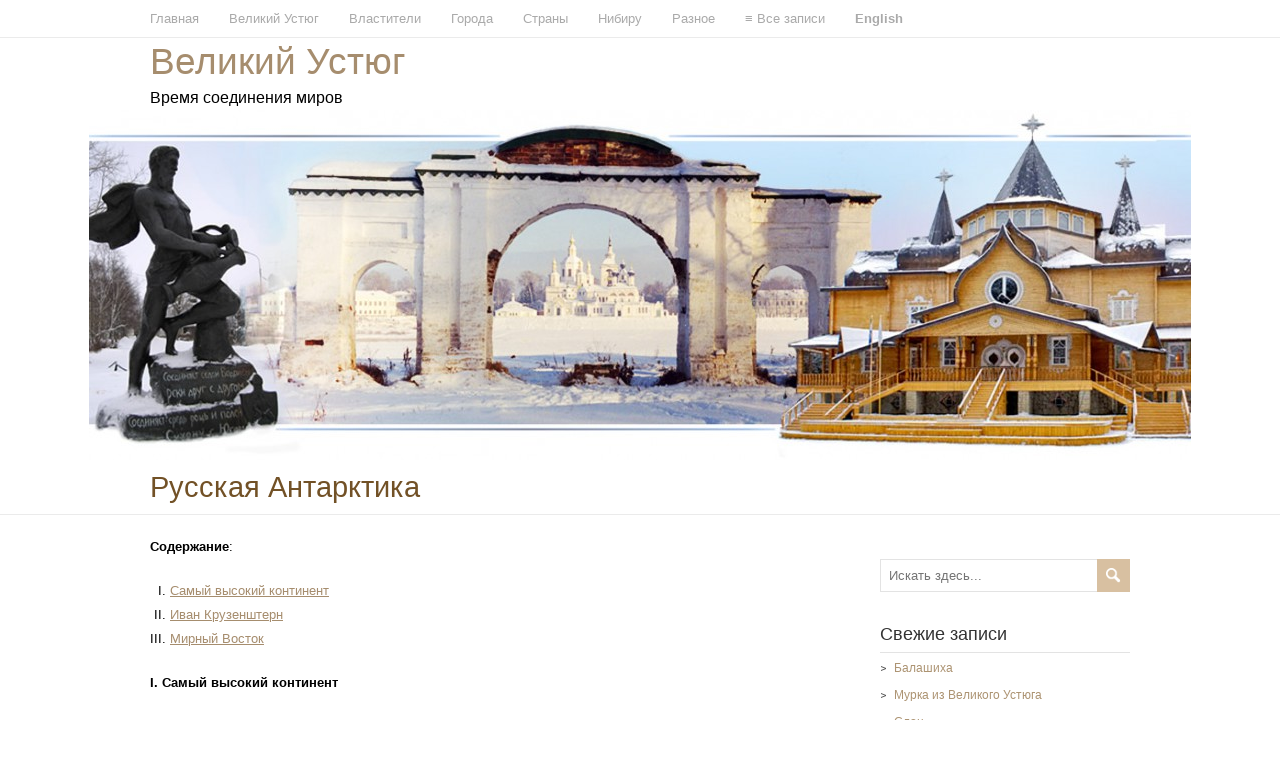

--- FILE ---
content_type: text/html; charset=UTF-8
request_url: http://veligrad.ru/2017/11/16/russkaya-antarktika/
body_size: 92271
content:
<!DOCTYPE html>
<!--[if IE 7]>
<html class="ie ie7" lang="ru-RU">
<![endif]-->
<!--[if IE 8]>
<html class="ie ie8" lang="ru-RU">
<![endif]-->
<!--[if !(IE 7) | !(IE 8)  ]><!-->
<html lang="ru-RU">
<!--<![endif]-->
<head>
  <meta charset="UTF-8" /> 
  <meta name="viewport" content="width=device-width" />  
	<link rel="pingback" href="http://veligrad.ru/xmlrpc.php">  
<title>Русская Антарктика &#8212; Великий Устюг</title>

	  <style type='text/css'>		#wrapper #wrapper-header .title-box { width: 50%;}		#wrapper #wrapper-header .menu-box { width: 100%;}</style><link rel='dns-prefetch' href='//s.w.org' />
<link rel="alternate" type="application/rss+xml" title="Великий Устюг &raquo; Лента" href="http://veligrad.ru/feed/" />
<link rel="alternate" type="application/rss+xml" title="Великий Устюг &raquo; Лента комментариев" href="http://veligrad.ru/comments/feed/" />
<link rel="alternate" type="application/rss+xml" title="Великий Устюг &raquo; Лента комментариев к &laquo;Русская Антарктика&raquo;" href="http://veligrad.ru/2017/11/16/russkaya-antarktika/feed/" />
		<script type="text/javascript">
			window._wpemojiSettings = {"baseUrl":"https:\/\/s.w.org\/images\/core\/emoji\/2.2.1\/72x72\/","ext":".png","svgUrl":"https:\/\/s.w.org\/images\/core\/emoji\/2.2.1\/svg\/","svgExt":".svg","source":{"concatemoji":"http:\/\/veligrad.ru\/wp-includes\/js\/wp-emoji-release.min.js?ver=4.7.29"}};
			!function(t,a,e){var r,n,i,o=a.createElement("canvas"),l=o.getContext&&o.getContext("2d");function c(t){var e=a.createElement("script");e.src=t,e.defer=e.type="text/javascript",a.getElementsByTagName("head")[0].appendChild(e)}for(i=Array("flag","emoji4"),e.supports={everything:!0,everythingExceptFlag:!0},n=0;n<i.length;n++)e.supports[i[n]]=function(t){var e,a=String.fromCharCode;if(!l||!l.fillText)return!1;switch(l.clearRect(0,0,o.width,o.height),l.textBaseline="top",l.font="600 32px Arial",t){case"flag":return(l.fillText(a(55356,56826,55356,56819),0,0),o.toDataURL().length<3e3)?!1:(l.clearRect(0,0,o.width,o.height),l.fillText(a(55356,57331,65039,8205,55356,57096),0,0),e=o.toDataURL(),l.clearRect(0,0,o.width,o.height),l.fillText(a(55356,57331,55356,57096),0,0),e!==o.toDataURL());case"emoji4":return l.fillText(a(55357,56425,55356,57341,8205,55357,56507),0,0),e=o.toDataURL(),l.clearRect(0,0,o.width,o.height),l.fillText(a(55357,56425,55356,57341,55357,56507),0,0),e!==o.toDataURL()}return!1}(i[n]),e.supports.everything=e.supports.everything&&e.supports[i[n]],"flag"!==i[n]&&(e.supports.everythingExceptFlag=e.supports.everythingExceptFlag&&e.supports[i[n]]);e.supports.everythingExceptFlag=e.supports.everythingExceptFlag&&!e.supports.flag,e.DOMReady=!1,e.readyCallback=function(){e.DOMReady=!0},e.supports.everything||(r=function(){e.readyCallback()},a.addEventListener?(a.addEventListener("DOMContentLoaded",r,!1),t.addEventListener("load",r,!1)):(t.attachEvent("onload",r),a.attachEvent("onreadystatechange",function(){"complete"===a.readyState&&e.readyCallback()})),(r=e.source||{}).concatemoji?c(r.concatemoji):r.wpemoji&&r.twemoji&&(c(r.twemoji),c(r.wpemoji)))}(window,document,window._wpemojiSettings);
		</script>
		<style type="text/css">
img.wp-smiley,
img.emoji {
	display: inline !important;
	border: none !important;
	box-shadow: none !important;
	height: 1em !important;
	width: 1em !important;
	margin: 0 .07em !important;
	vertical-align: -0.1em !important;
	background: none !important;
	padding: 0 !important;
}
</style>
<link rel='stylesheet' id='wp-lightbox-2.min.css-css'  href='http://veligrad.ru/wp-content/plugins/wp-lightbox-2/styles/lightbox.min.ru_RU.css?ver=1.3.4' type='text/css' media='all' />
<link rel='stylesheet' id='restimpo-style-tan-css'  href='http://veligrad.ru/wp-content/themes/restimpo/css/tan.css?ver=4.7.29' type='text/css' media='all' />
<link rel='stylesheet' id='restimpo-style-css'  href='http://veligrad.ru/wp-content/themes/restimpo/style.css?ver=4.7.29' type='text/css' media='all' />
<!--[if lte IE 8]>
<link rel='stylesheet' id='restimpo-style-ie-css'  href='http://veligrad.ru/wp-content/themes/restimpo/css/style-ie.css?ver=4.7.29' type='text/css' media='all' />
<![endif]-->
<script type='text/javascript' src='http://veligrad.ru/wp-includes/js/jquery/jquery.js?ver=1.12.4'></script>
<script type='text/javascript' src='http://veligrad.ru/wp-includes/js/jquery/jquery-migrate.min.js?ver=1.4.1'></script>
<!--[if lt IE 9]>
<script type='text/javascript' src='http://veligrad.ru/wp-content/themes/restimpo/js/html5.js?ver=3.7'></script>
<![endif]-->
<link rel='https://api.w.org/' href='http://veligrad.ru/wp-json/' />
<link rel="EditURI" type="application/rsd+xml" title="RSD" href="http://veligrad.ru/xmlrpc.php?rsd" />
<link rel="wlwmanifest" type="application/wlwmanifest+xml" href="http://veligrad.ru/wp-includes/wlwmanifest.xml" /> 
<link rel='prev' title='Велиград &#8212; Мекленбург' href='http://veligrad.ru/2017/11/11/veligrad-meklenburg/' />
<link rel='next' title='Географический центр России' href='http://veligrad.ru/2017/11/22/geograficheskiy-tsentr-rossii/' />
<meta name="generator" content="WordPress 4.7.29" />
<link rel="canonical" href="http://veligrad.ru/2017/11/16/russkaya-antarktika/" />
<link rel='shortlink' href='http://veligrad.ru/?p=3247' />
<link rel="alternate" type="application/json+oembed" href="http://veligrad.ru/wp-json/oembed/1.0/embed?url=http%3A%2F%2Fveligrad.ru%2F2017%2F11%2F16%2Frusskaya-antarktika%2F" />
<link rel="alternate" type="text/xml+oembed" href="http://veligrad.ru/wp-json/oembed/1.0/embed?url=http%3A%2F%2Fveligrad.ru%2F2017%2F11%2F16%2Frusskaya-antarktika%2F&#038;format=xml" />
<!--[if IE]>
<style type="text/css" media="screen">
.header-content-wrapper, input[type="submit"], input[type="reset"], .custom-button, .header-image .header-image-text .header-image-link {
        behavior: url("http://veligrad.ru/wp-content/themes/restimpo/css/pie/PIE.php");
        zoom: 1;
}
</style>
<![endif]-->
  
</head>
 
<body class="post-template-default single single-post postid-3247 single-format-standard" id="wrapper"> 
<header id="wrapper-header">
  <div class="top-navigation-wrapper">
    <div class="top-navigation">
<div class="menu-menu-1-container"><ul id="top-nav" class="menu"><li id="menu-item-425" class="menu-item menu-item-type-post_type menu-item-object-page menu-item-home menu-item-425"><a href="http://veligrad.ru/">Главная</a></li>
<li id="menu-item-56" class="menu-item menu-item-type-post_type menu-item-object-page menu-item-56"><a href="http://veligrad.ru/velikiy-ustyug/">Великий Устюг</a></li>
<li id="menu-item-58" class="menu-item menu-item-type-post_type menu-item-object-page menu-item-has-children menu-item-58"><a href="http://veligrad.ru/vlastiteli/">Властители</a>
<ul class="sub-menu">
	<li id="menu-item-194" class="menu-item menu-item-type-post_type menu-item-object-page first-menu-item menu-item-194"><a href="http://veligrad.ru/vlastiteli/timur/">≡ Тимур</a></li>
	<li id="menu-item-193" class="menu-item menu-item-type-post_type menu-item-object-page menu-item-193"><a href="http://veligrad.ru/vlastiteli/ivan-groznyiy/">≡ Иван Грозный</a></li>
	<li id="menu-item-192" class="menu-item menu-item-type-post_type menu-item-object-page menu-item-192"><a href="http://veligrad.ru/vlastiteli/andrey-bogolyubskiy-pervyiy-russkiy-ts1/">Андрей Боголюбский – первый русский царь</a></li>
	<li id="menu-item-191" class="menu-item menu-item-type-post_type menu-item-object-page menu-item-191"><a href="http://veligrad.ru/vlastiteli/yakov-bryus-i-orden-tamplierov/">Яков Брюс и Орден тамплиеров</a></li>
	<li id="menu-item-188" class="menu-item menu-item-type-post_type menu-item-object-page menu-item-188"><a href="http://veligrad.ru/vlastiteli/chapaev-i-kosmos/">Чапаев и Космос</a></li>
	<li id="menu-item-187" class="menu-item menu-item-type-post_type menu-item-object-page menu-item-187"><a href="http://veligrad.ru/vlastiteli/filaret-drozdov-i-pushkin/">Филарет Дроздов и Пушкин</a></li>
	<li id="menu-item-186" class="menu-item menu-item-type-post_type menu-item-object-page menu-item-186"><a href="http://veligrad.ru/vlastiteli/sabur-vega-i-saburovyi1/">Сабур (Вега) и Сабуровы</a></li>
	<li id="menu-item-185" class="menu-item menu-item-type-post_type menu-item-object-page menu-item-185"><a href="http://veligrad.ru/vlastiteli/marshal-konev/">Маршал Конев</a></li>
	<li id="menu-item-184" class="menu-item menu-item-type-post_type menu-item-object-page menu-item-184"><a href="http://veligrad.ru/vlastiteli/makariy-zheltovodskiy/">Макарий Желтоводский</a></li>
	<li id="menu-item-190" class="menu-item menu-item-type-post_type menu-item-object-page menu-item-190"><a href="http://veligrad.ru/vlastiteli/ekhnaton-solnechnyiy-messiya-monoteizma/">Эхнатон – Солнечный Мессия Монотеизма</a></li>
	<li id="menu-item-182" class="menu-item menu-item-type-post_type menu-item-object-page menu-item-182"><a href="http://veligrad.ru/vlastiteli/irod-velikiy-mifyi-i-realnost/">Ирод Великий (мифы и реальность)</a></li>
	<li id="menu-item-183" class="menu-item menu-item-type-post_type menu-item-object-page last-menu-item menu-item-183"><a href="http://veligrad.ru/vlastiteli/leninskie-taynyi/">Ленинские тайны</a></li>
</ul>
</li>
<li id="menu-item-59" class="menu-item menu-item-type-post_type menu-item-object-page menu-item-has-children menu-item-59"><a href="http://veligrad.ru/goroda/">Города</a>
<ul class="sub-menu">
	<li id="menu-item-201" class="menu-item menu-item-type-post_type menu-item-object-page first-menu-item menu-item-201"><a href="http://veligrad.ru/goroda/drugie-goroda/">≡ Другие города</a></li>
	<li id="menu-item-200" class="menu-item menu-item-type-post_type menu-item-object-page menu-item-200"><a href="http://veligrad.ru/goroda/permj/">Пермь</a></li>
	<li id="menu-item-199" class="menu-item menu-item-type-post_type menu-item-object-page menu-item-199"><a href="http://veligrad.ru/goroda/moskva/">Москва</a></li>
	<li id="menu-item-198" class="menu-item menu-item-type-post_type menu-item-object-page menu-item-198"><a href="http://veligrad.ru/goroda/kursk/">Курск</a></li>
	<li id="menu-item-197" class="menu-item menu-item-type-post_type menu-item-object-page menu-item-197"><a href="http://veligrad.ru/goroda/kazanj/">Казань</a></li>
	<li id="menu-item-196" class="menu-item menu-item-type-post_type menu-item-object-page menu-item-196"><a href="http://veligrad.ru/goroda/vyatka/">Вятка</a></li>
	<li id="menu-item-195" class="menu-item menu-item-type-post_type menu-item-object-page last-menu-item menu-item-195"><a href="http://veligrad.ru/goroda/vladimir/">Владимир</a></li>
</ul>
</li>
<li id="menu-item-61" class="menu-item menu-item-type-post_type menu-item-object-page menu-item-61"><a href="http://veligrad.ru/stranyi/">Страны</a></li>
<li id="menu-item-63" class="menu-item menu-item-type-post_type menu-item-object-page menu-item-63"><a href="http://veligrad.ru/nibiru/">Нибиру</a></li>
<li id="menu-item-64" class="menu-item menu-item-type-post_type menu-item-object-page menu-item-64"><a href="http://veligrad.ru/raznoe/">Разное</a></li>
<li id="menu-item-156" class="menu-item menu-item-type-post_type menu-item-object-page menu-item-156"><a href="http://veligrad.ru/vse-zapisi/">≡ Все записи</a></li>
<li id="menu-item-1412" class="menu-item menu-item-type-post_type menu-item-object-page menu-item-1412"><a href="http://veligrad.ru/english/"><strong>English</strong></a></li>
</ul></div>      
      <div class="header-icons">
      </div>
    </div>
  </div>
  
  <div class="header-content-wrapper">
    <div class="header-content">
      <div class="title-box">
        <p class="site-title"><a href="http://veligrad.ru/">Великий Устюг</a></p></br></br>Время соединения миров      </div>
      <div class="menu-box">
      </div>
    </div>
  </div>
  <div class="header-image">
    <img class="header-img" src="http://veligrad.ru/wp-content/uploads/2016/05/cropped-top_picture1200x446.jpg" alt="Великий Устюг" />
  </div>
</header> <!-- end of wrapper-header -->
<div id="wrapper-content">
  <div class="content-headline-wrapper">
    <div class="content-headline">
      <h1 class="title single-title entry-title">Русская Антарктика</h1>
    </div>
  </div>
  <div class="container">
  <div id="main-content">
    <article id="content">
       
      <div class="entry-content">
<p><strong>Содержание</strong>:</p>
<ol style="list-style-type: upper-roman;">
<li><a href="http://veligrad.ru/2017/11/16/russkaya-antarktika/#1">Самый высокий континент</a></li>
<li><a href="http://veligrad.ru/2017/11/16/russkaya-antarktika/#2">Иван Крузенштерн</a></li>
<li><a href="http://veligrad.ru/2017/11/16/russkaya-antarktika/#3">Мирный Восток</a></li>
</ol>
<p><strong><a id="1"></a>I. Самый высокий континент</strong></p>
<p style="text-align: justify;">           Антарктика включает в себя материк Антарктиду – самый высокий континент Земли и окружающий его океан.  Антарктика <img class=" wp-image-3255 alignright" src="http://veligrad.ru/wp-content/uploads/2017/11/image001-3-300x194.png" alt="" width="249" height="161" srcset="http://veligrad.ru/wp-content/uploads/2017/11/image001-3-300x194.png 300w, http://veligrad.ru/wp-content/uploads/2017/11/image001-3-768x496.png 768w, http://veligrad.ru/wp-content/uploads/2017/11/image001-3-980x633.png 980w, http://veligrad.ru/wp-content/uploads/2017/11/image001-3.png 1020w" sizes="(max-width: 249px) 100vw, 249px" />считается местом, откуда поступает плазменная энергия, питающая все <a href="http://veligrad.ru/2016/03/15/sinay-zemlya-sina/#3"><u>Змеиные туннели</u></a>, соединяющие Землю с другими измерениями.</p>
<p style="text-align: justify;">            У современных ученых нет оборудования, чтобы проверить информацию о <img class="alignleft wp-image-3254" src="http://veligrad.ru/wp-content/uploads/2017/11/image002.png" alt="" width="191" height="191" srcset="http://veligrad.ru/wp-content/uploads/2017/11/image002.png 280w, http://veligrad.ru/wp-content/uploads/2017/11/image002-150x150.png 150w" sizes="(max-width: 191px) 100vw, 191px" />магнитном торе, питающем тоннели.  С другой стороны, вокруг континента существует единственное на планете циркулярное движение замкнутого вихря воздуха и воды.  Антарктическое циркумполярное течение является самым мощным, в ряде районов поток включает всю массу вод до океанского дна.  Протяженность этого океанического течения составляет порядка 30<span style="color: #ffffff;">.</span>000 км., а ширина &#8212; до 1<span style="color: #ffffff;">.</span>000 км.  Только оно проходит через все меридианы планеты.  Здесь в «Ревущих сороковых» широтах &#8212; сильнейшие ветра и частые свирепые штормы.  Журнал &#171;Мировой Ченнелинг&#187; даёт интересную информацию о <a href="https://www.light-group.info/co-creation/world-cheneneling-magazine/3860-tajny-dvukh-polyusov-iz-zhurnala-mirovoj-chenneling-dukhovnye-soobshcheniya-3-42-za-2018-god">тайнах двух полюсов</a>.</p>
<p style="text-align: justify;">           Не случайно честь открытия Антарктиды принадлежит россиянам.  Судьбы участников – одно из подтверждений.</p>
<p style="text-align: justify;"><strong><a id="2"></a>II. Иван Крузенштерн</strong></p>
<p style="text-align: justify;">            Инициатором экспедиции в Антарктиду был Иван Фёдорович (при рождении Адам Иоганн фон) Крузенштерн – известный российский мореплаватель, один из основоположников отечественной океанологии и учредителей Русского географического общества, которое сейчас активно занимается в научной среде защитой интересов России в <u>Арктике</u>.</p>
<p style="text-align: justify;">            Иван Фёдорович родился в символический день &#8212; <a href="http://veligrad.ru/2017/10/18/tayna-chernogo-drozda/#3"><u>19 ноября</u></a> 1770 года, по национальности был потомком немецкого обрусевшего дворянского рода Крузенштернов (см. ниже).  Он сменил своё немецкое имя Адам Иоганн на более привычное россиянам Иван Фёдорович во время учёбы в Морском кадетском корпусе в <a href="http://veligrad.ru/2017/04/19/tat-ariya-i-haz-arskoe-more/#Crown"><u>Кронштадте</u></a>.  Отчество он перенял у своего друга-кадета и будущего сподвижника &#8212; Юрия Федоровича Лисянского.  Примечательно, что именно <a href="http://veligrad.ru/2016/03/15/kostroma/#3"><u>Феодоровская икона</u></a> является покровительницей дома Романовых, правивших тогда Россией.  Немецкие принцессы, прибывавшие к русскому двору, принимали в православии отчество Федоровна.</p>
<p style="text-align: justify;">            Крузенштерн и Лисянский вместе совершат первую в истории российского флота кругосветную экспедицию (1803 &#8212; 1806).  Крузенштерн командовал «Надеждой», Лисянский &#8212; «Невой» и открыл один из Г<a href="https://topwar.ru/96710-uteryannye-zemli-rossii-russkie-gavayi.html">авайских</a> островов, названный его именем (остров Лисянского, США).  Оба судна для кругосветного плавания опытный в морских делах Лисянский приобрёл в Англии, по поручению Крузенштерна, который хорошо знал английский морской флот.</p>
<p style="text-align: justify;">            Вместе с другими лучшими российскими молодыми морскими офицерами, направленными в Англию для  совершенствования военно-морского делу,  Крузенштерн проходил службу на кораблях английского флота.  Он посетил берега Северной и Центральной Америки, <a href="http://veligrad.ru/2017/04/08/istoriya-zemnyih-yashherov/#4"><u>Бермудские острова</u></a>, побывал на мысе Доброй Надежды, ходил в Африку, Китай и т.д.  Крузенштерн ходил в Бенгальский залив с целью открыть русской торговле маршрут в <a href="http://veligrad.ru/2016/03/15/orissa-unikalnyiy-shtat-v-indii/#1">Индию</a>, где прожил почти год и освоил местные наречия.</p>
<p style="text-align: justify;">           <a id="usa"></a> В Филадельфии Крузенштерн встречался с первым всенародно избранным американским президентом Джорджем Вашингтоном, одним из отцов-основателей США, создателем американского института президентства.  Аббревиатура USA является санскритским словом usa, которое означает «аврора, рассвет».  Именно такой смысл для новой страны закладывал в XVIII веке Сен-Жермен, вдохновивший первых американских патриотов подписать Декларацию Независимости.  Он помог Вашингтону провозгласить новую страну, зарожденную в <a href="http://veligrad.ru/2016/03/15/harkov/#pl"><u>свободе</u></a>, и принял участие в выработке её Конституции.  Позже курс этой страны сильно изменится.</p>
<p style="text-align: justify;">          <a id="CathGreat"></a>  Известно, что Россия помогла Соединенным Штатам обрести независимость.  Это можно считать продолжением <a href="http://veligrad.ru/2016/12/04/glavnaya-tayna-manhettena/"><u>древних связей</u></a> и общих эволюционных задач.  <a href="http://veligrad.ru/2017/11/11/veligrad-meklenburg/"><u>Екатерина Великая</u></a> категорично отказала английскому королю Георгу III направить корпус русских солдат «для подавления восстания в американских колониях».  Весной 1779 года  Вашингтон писал <a href="http://veligrad.ru/2016/03/15/kult-ura/#arvad"><u>Лафайету</u></a> «Мы немало обрадованы узнать из достоверного источника, что просьбы и предложения Великобритании русской императрице отвергнуты с презрением».  В следующем 1780 году Екатерина провозгласила «Декларацию о вооруженном нейтралитете» в ответ на попытку английских властей осматривать торговые суда нейтральных государств, шедшие в Америку и конфисковывать военные грузы.  Декларация позволяла России с помощью своих военных кораблей охранять на море неприкосновенность своей торговли с Америкой.  Примечательно, что при Екатерине, в один 1783 год, Крым вошёл в состав России, а Англия признала независимость США.</p>
<p style="text-align: justify;">          <a id="A2"></a>  В разгар Гражданской войны в США (1861 – 1865), в тяжелый час американской истории, когда вся Европа отвернулась от США, только Россия оказала молодому государству помощь.  В 1863 году российский император <a href="http://veligrad.ru/2017/10/18/tayna-chernogo-drozda/#AII">Александр II</a> откликнулся на просьбу правительства Линкольна о военной помощи и направил в США две военные эскадры.  Одна (8 кораблей) стала на рейде у <a href="http://veligrad.ru/2016/12/04/glavnaya-tayna-manhettena/#1">Нью-Йорка</a>, вторая (9 кораблей) &#8212; у <a href="http://veligrad.ru/2016/03/11/zemlya-rossiyskogo-vladeniya/">Сан-Франциско</a>.  Русские моряки имели приказ сражаться с любой силой, морской или сухопутной, которая выступит на стороне рабовладельческого Юга, у которого с Англией были общие экономические интересы.  Это была военная помощь Александра II, только что освободившего крестьян, <a href="http://veligrad.ru/2016/05/30/ekhnaton-solnechnyiy-messiya-monoteizma/#8">Аврааму</a> Линкольну, освободителю американских рабов, <a href="http://veligrad.ru/2017/04/14/sedmiozernaya-tayna-tat-arii/#kirill"><u>16</u></a>-му президенту США, предводителю северян во время Гражданской войны.  Через два года после её окончания, Линкольн погибнет от руки наемного убийцы, начнутся покушения на Александра II.  Одно из них оборвёт жизнь русского монарха в 1881 году.  Цифры 1 и 8 мистическим образом проявятся в архитектуре храма Спаса на Крови, построенного в Санкт-Петербурге на месте покушения.  Смерть <a href="http://veligrad.ru/2016/03/15/ur-al-i-ur-shalem/#a2">Александра II</a> круто изменила ход исторических событий в России и привела, в конце концов, к февральскому перевороту 1917 года, в котором английские агенты приняли самое активное участие.</p>
<p style="text-align: justify;">                В наше время День рождения Авраама Линкольна (12 февраля), <a href="http://veligrad.ru/2017/04/14/sedmiozernaya-tayna-tat-arii/#Ra-bogi">16</a>-го Президента США, отмечается совместно с Днем рождения Джорджа Вашингтона (<a href="http://veligrad.ru/2016/03/10/tainstvennoe-chislo-11/">22</a> февраля), 1-го Президента США, в третий понедельник февраля, и называется Днем Президентов.  Оценивая роль Линкольна в истории, великий русский писатель Лев Толстой сказал: «Он был тем, чем Бетховен в музыке, Данте — в поэзии, Рафаэль — в живописи, Христос — в философии жизни».  В народном календаре, 12 февраля (День рождения Линкольна) называется Васильев день.  12 февраля также дни рождения Чарльза <a href="http://veligrad.ru/2017/03/29/gromozeka/#Gogol&amp;Darwin">Дарвина</a>, Василия Чуйкова (чья армия героически обороняла <a href="http://veligrad.ru/2018/01/28/asyi-i-asgardyi/#StalinGrad&amp;Croc"><span style="text-decoration: underline;">Сталинград</span></a>), Елены Рерих.  В этот день ушёл из жизни выдающийся немецкий философ Иммануил Кант, живший в Кёнигсберге (Калининграде), основанном на месте прусской крепости Твангсте, с которой были связаны предки <a href="http://veligrad.ru/2017/09/15/gerbyi-potomkov-glandyi-kambilyi/#2">Прокопия Праведного</a>.</p>
<p style="text-align: justify;">            Крузенштерн происходил из остзейского дворянства (немцев), произошло в значительной части от рыцарей <a href="http://veligrad.ru/2017/09/15/gerbyi-potomkov-glandyi-kambilyi/#Teutons"><u>Тевтонского ордена</u></a>, огнём и мечом насаждавших в XIII &#8212; XIV веках католичество и свои экономические интересы на восточном побережье Балтийского моря.</p>
<p style="text-align: justify;">            Крузенштерн родился в очень символический день – <a href="http://veligrad.ru/2017/10/18/tayna-chernogo-drozda/#3"><u>19 ноября</u></a>.  Семья Крузенштерн дала России несколько поколений путешественников и моряков, а двоюродный дядя Ивана Федоровича был известным адмиралом шведского флота.  Сегодня представители этого рода живут по всему миру – в России, Германии, Швеции, США, Австралии.  У них существует традиция собираться раз в четыре года на семейную встречу в Германии или Швеции.</p>
<p style="text-align: justify;">            Сын Ивана Федоровича Крузенштерна – Павел Иванович – окончив <a href="http://veligrad.ru/2017/10/14/reptilii-na-gerbah-i-v-nazvaniyah-gorodov/#4"><u>Царскосельский</u></a> лицей, стал участником кругосветного путешествия 1826 &#8212; 1829 годов, на шлюпе «Сенявин».  Позже возглавит исследовательскую экспедицию Министерства финансов и Корпуса горных инженеров в Коми.  Экспедиция стартовала из Усть-Сысольска, основанного <a href="http://veligrad.ru/2016/03/11/velikiy-zyiryanin-iz-velikogo-ustyuga/"><u>Стефаном Пермским</u></a>.  В 1849 году Павел Иванович Крузенштерн построил на собственные средства парусную шхуну «Ермак» для проведения исследований Белого, Баренцева и Карского морей.  Были определены и описаны устья рек Печора и Индига, впадающих в Баренцево море &#8212; окраинное море Северного Ледовитого океана.  В старину Северным, <u>Сиверским</u>, Русским, Печорским, <a href="http://veligrad.ru/2017/11/22/geograficheskiy-tsentr-rossii/#33"><u>Мурманским</u></a>.</p>
<p style="text-align: justify;">        Символично название реки Индига.  Не случайно в этом районе голландский мореплаватель и исследователь Виллем Баренц, современник <a href="http://veligrad.ru/vlastiteli/ivan-groznyiy/"><u>Ивана Грозного</u></a>, руководитель трёх арктических экспедиций, искал северный морской путь в Индию.  Как и вышеупомянутый российский император Александр II, Павел Иванович Крузенштерн умер в 1881 году.  Это произошло в его семейном имении Асс (близ Таллина), где он и был похоронен.  Он внёс неоценимый вклад в изучение и освоение водных систем севера Евразии.  Имя Павла Ивановича носит бухта в Беринговом море, а имя его сына (Павла Павловича) &#8212; остров в <a href="http://veligrad.ru/2017/11/05/severnyiy-kuru/#Kars"><u>Карском</u></a> море.  Павел Павлович, внук Ивана Фёдоровича Крузенштерна, примёт активное участие в изучении Арктики, Карского моря и устья Енисея.  Павел Павлович был потомком двух великих российских кругосветных  мореплавателей.  По отцовской &#8212; Крузенштерна, по материнской &#8212; Отто Евстафьевича Коцебу, на сестре которого был женат его отец.  В 15 лет Павел Павлович впервые вышел в Белое море на вышеуказанной шхуне отца «Ермак», а <a href="http://veligrad.ru/2017/04/14/sedmiozernaya-tayna-tat-arii/#Ra-bogi">16</a> лет стал участником дальнего плавания на военном транспорте «<a href="http://veligrad.ru/2016/03/20/dvina/"><u>Двина</u></a>» в Петропавловск-на-Камчатке.  Павел Павлович умер молодым, в возрасте 37 лет.  На реке Сырдарья он в течение месяца проводил операцию по подъему затонувшего парохода с говорящим названием «Самарканд».  Иногда ему приходилось стоять по пояс в ледяной воде.  В итоге, он застудил легкие и слёг, вернувшись в <a href="http://veligrad.ru/2016/03/15/arhitektoryi-hrama-hrista-spasitelya/#s1"><u>Санкт-Петербург</u></a>.  Скончался после неудачной операции, так и не успев получить присланный ему орден за поднятие «<a href="http://veligrad.ru/2016/03/11/samarkand-i-ego-geroi/"><u>Самарканда</u></a>».</p>
<p style="text-align: justify;"> <img class=" wp-image-3252 alignright" src="http://veligrad.ru/wp-content/uploads/2017/11/Krusenstiern_COA-1-235x300.png" alt="" width="149" height="190" srcset="http://veligrad.ru/wp-content/uploads/2017/11/Krusenstiern_COA-1-235x300.png 235w, http://veligrad.ru/wp-content/uploads/2017/11/Krusenstiern_COA-1.png 364w" sizes="(max-width: 149px) 100vw, 149px" />           Основателем российского дворянского рода Крузенштернов является немецкий и шведский дипломат Филипп Крузий (1597–1676).  Он возглавлял посольство шлезвиг-голштинского герцога Фридриха III к московскому царю <a href="http://veligrad.ru/2016/03/15/kostroma/#8"><u>Михаилу Федоровичу</u></a> и персидскому шаху в 1633–1635 г.г.  Герцог послал Крузиуса через Москву в Персию, чтобы завести переговоры о торговых отношениях с <a href="http://veligrad.ru/2016/03/11/tayna-roda-romanovyih/#Holstein"><u>Гольштинией</u></a>.   Вернувшись из Московии, Филипп Крузий перешел на службу к шведской королеве.  В 1648 году он получил фамилию Крузенштерн и новый герб, увенчанный персидской чалмой.  Она и рука с луком имеет определенные параллели с гербом Вятки (<a href="http://veligrad.ru/2016/03/15/baalbek-ierusalim-i-vavilon/#kirov"><span style="text-decoration: underline;">Кирова</span></a>).  В 1659 году Филипп Крузий стал наместником Эстляндии, которая тогда принадлежала шведам.  Его внук, шведский подполковник, был участником Северной войны, попал в плен под Нарвой, и прожил 20 лет в ссылке в <a href="http://veligrad.ru/2016/03/11/velikiy-ustyug-tobolsk/"><u>Тобольске</u></a>.  Вернувшись в Эстляндию, выкупил заложенные родовые вотчины.  В его семье родился отец Иван Фёдоровича Крузенштерна.</p>
<p style="text-align: justify;"><strong><a id="First"></a>Первая русская кругосветная экспедиция</strong></p>
<p style="text-align: justify;">            Как было сказано выше, Иван Фёдорович Крузенштерн (1770 – 1846) был руководителем первой русской кругосветной экспедиции и командиром корабля «Надежда», а «<a href="http://veligrad.ru/2019/04/12/gorkiy/#Nebo-Jordan">Невой</a>» командовал его однокашник Юрий Лисянский (1773 – 1837), родившийся в <u>Нежине</u>.</p>
<p style="text-align: justify;">            Свою командирскую каюту на борту «Надежды» Иван Крузенштерн делил до Камчатки с  <a href="http://veligrad.ru/2016/03/11/zemlya-rossiyskogo-vladeniya/#4"><u>Николаем Резановым</u></a> – одним из создателей и владельцев «<a href="http://veligrad.ru/2016/03/11/zemlya-rossiyskogo-vladeniya/#3"><u>Российско-Американской компании</u></a>», которая организовала эту экспедицию.  Часть расходов на ее проведение взял на себя император <u>Александр </u><u>I</u>, являвшийся пайщиком и патроном этой компании.  Проведением этой первой для России кругосветной экспедиции занимался шурин Николая Резанова – устюжанин <a href="http://veligrad.ru/2016/03/11/zemlya-rossiyskogo-vladeniya/#6"><u>Михаил Булдаков</u></a>.</p>
<p style="text-align: justify;">        <a id="SunFran"></a>    «Российско-американская компания», которой управлял вышеуказанный устюжанин Михаил Булдаков, основала <a href="http://veligrad.ru/2016/03/11/zemlya-rossiyskogo-vladeniya/#ra"><u>Русскую Америку</u></a> (сокр. <a href="http://veligrad.ru/2017/05/10/haz-arskiy-kaganat/#OtRa">РА</a>) и <a href="http://veligrad.ru/2016/03/11/zemlya-rossiyskogo-vladeniya/#fort_ross">Форт Росс</a> к северу от Сан-Франциско.  Она являлась надежным инструментом российского государства по освоению и развитию Американского континента, который тогда называли многозначным термином <a href="http://veligrad.ru/2016/03/15/toskana-nasledie-etrusskov/#11"><u>Новый Свет</u></a>.</p>
<p style="text-align: justify;">            Устюжане составляли костяк «Российско-американской компании», управлявшей Русской Америкой, на территории которой находится знаменитая гора Шаста, где расположен лемурийский город <a href="http://veligrad.ru/2016/03/15/kult-ura/#Telos-1"><u>Телос</u></a>.  Шаста и Великий Устюг имеют <a href="http://veligrad.ru/2016/03/15/kult-ura/#Shasta&amp;VU"><u>древние связи</u></a>.  Эта гора является одним из семи входов в Змеиные туннели, соединяющие измерения (см. раздел I).</p>
<p style="text-align: justify;">            Существует версия, что название горы происходит от старого русского слова «счастье», которым назвали в начале XIX века эту гору россияне, основавшие Русскую Америку.  С другой стороны, русские истоки этого названия могут быть еще старше и уходить во времена, когда примерно 5000 лет назад создавалась <a href="http://veligrad.ru/2016/12/04/glavnaya-tayna-manhettena/"><u>главная тайна Манхэттена</u></a>.</p>
<p style="text-align: justify;"><strong><a id="3"></a>III.  Мирный Восток</strong></p>
<p style="text-align: justify;">            Честь открытия Антарктиды принадлежит русской кругосветной военно-морской экспедиции под руководством Фаддея Беллинсгаузена и Михаила Лазарева.  Шестой континент был открыт в январе 1820 года.  Экспедиция длилась 751 день, было пройдено свыше 92 тыс. км.  Русские моряки не только открыли огромный материк, расположенный вокруг Южного полюса, но и провели важнейшие исследования, составили научное представление об Антарктиде.  Их открытия стали крупным достижением русской и мировой географической науки, а также зарождающейся в то время океанографии.</p>
<p style="text-align: justify;">            Русская южная полярная экспедиция была в составе двух военных шлюпов – «Восток» и «Мирный».  Первым командовал Фаддей Беллинсгаузен, вторым – Михаил Лазарев.  Начальником экспедиции был назначен Беллинсгаузен, имевший большой опыт дальних морских плаваний.  В 1803 &#8212; 1806 он участвовал в первом кругосветном плавании русских судов на шлюпе «Надежда» под командой Крузенштерна.  Перед экспедицией поставили задачу проникнуть на юг как можно дальше, чтобы решить вопрос о существовании Южного материка.</p>
<p style="text-align: justify;">            Михаил Лазарев был женат на дочери <a href="http://veligrad.ru/2017/11/05/severnyiy-kuru/"><u>архангельского</u></a> вице-губернатора.  Он лично руководил укреплением «Мирного» для экспедиции к южному полюсу. «Восток» был построен в Англии, а «Мирный» &#8212; на реке Свирь, недалеко от знаменитого Александро-Свирского монастыря (совр. Ленинградская область), основанного  в конце XV века.  Александр Свирский является единственным из русских святых, кто был удостоен явления Святой Троицы.  Причислен к лику святых при <a href="http://veligrad.ru/vlastiteli/ivan-groznyiy/"><u>Иване Грозном</u></a>, как <a href="http://veligrad.ru/2016/03/11/tayna-roda-romanovyih/"><u>Прокопий Праведный</u></a> и <a href="http://veligrad.ru/2016/03/11/velikiy-zyiryanin-iz-velikogo-ustyuga/"><u>Стефан Пермский</u></a>.  По указанию Ивана Грозного, Александру Свирскому посвящён один из приделов храма Покрова-на-Рву, построенного в честь взятия <a href="http://veligrad.ru/2016/03/11/timur-i-barbarossa/#bor"><u>Казани</u></a>.  В день памяти этого святого русские войска, штурмовавшие Казань, одержали важную победу над казанским царевичем Епанчой.  «Мирный» блестяще себя показал во время антарктической экспедиции.  Построенный в Англии «Восток» существенно уступал «Мирному», несмотря на все старания Лазарева сделать его таким же выносливым.</p>
<p style="text-align: justify;"><a id="Hawaii"></a>      В 1773 году английский исследователь Джеймс Кук одним из первых достиг южнополярных морей, но встретив в нескольких местах сплошной лёд, объявил, что далее проникнуть нельзя.  В течение последующих 45 лет никто не предпринимал полярных экспедиций.  Примечательно, что Джеймс Кук в <a href="http://veligrad.ru/2016/03/15/sekretyi-zamka-drakulyi/#4"><u>Йоркшире</u></a> 7 ноября 1728 года.  Через 189 лет в этот день большевики, во главе с <a href="http://veligrad.ru/2017/02/13/leninskie-taynyi/"><u>Лениным</u></a>, придут к власти в России, свергнув Временное правительство, в котором было немало агентов влияния Англии.  Джеймс Кук умер в 1779 году на острове Гавайи – крупнейшего в этом архипелаге.  В 1816 году, на Кауаи &#8212; наиболее древнем из Гавайских островов и четвёртым по размеру островом архипелага, вышеуказанная <a href="http://veligrad.ru/2016/03/11/zemlya-rossiyskogo-vladeniya/#3"><u>Российско-Американская компания</u></a> построила крепость в целях основать русскую колонию на острове.  Местная река Ханапепе была переименована в Дон.  Примечательно, что древнее название Дона (<a href="http://veligrad.ru/2017/12/10/sanskritskie-nazvaniya-v-velikom-ustyuge/#Sind-Hu"><u>Синд</u></a>) имеет прямое отношение к названию всего Индостана.  Однако, под давлением американцев и гавайцев, в 1817 году Кауаи был оставлен русскими.  Российско-Американская компания поддержала разработанный немецким путешественником Георгом Шеффером план оккупации Россией одного из Гавайских островов.  Однако, император <u>Александр </u><u>I</u> отклонил этот проект.</p>
<p style="text-align: justify;">            Первооткрыватель Антарктиды Фаддей Беллинсгаузен родился в <a href="http://veligrad.ru/2016/03/10/novyiy-god-nachinaetsya-s-nibiru/"><u>январе</u></a> 1778 года на острове Эзель – четвёртом по величине в Балтийском море.  Это самый крупный остров сегодняшней Эстонии.  Его нынешнее название Сааремаа определенным образом может коррелироваться с <a href="http://veligrad.ru/2016/03/11/samarkand-i-ego-geroi/#3"><u>Самарой</u></a>.  Название столицы этого эстонского уезда – Курессааре, начинается с древнего «<a href="http://veligrad.ru/2017/11/05/severnyiy-kuru/"><u>Кур</u></a>».  Как Иван Фёдорович Крузенштерн, Беллинсгаузен по происхождению был обрусевшим балтийским немцем из остзейского дворянского рода.</p>
<p style="text-align: justify;">            <a id="Lazarev"></a>Другой первооткрыватель Антарктиды &#8212; Михаил Лазарев (1788 – 1851) родился во Владимире, который (не без вмешательства высших сил) был столицей Руси до Москвы.  Ключевую роль в этом сыграл <a href="http://veligrad.ru/2016/03/25/andrey-bogolyubskiy-pervyiy-russkiy-ts/"><u>Андрей Боголюбский</u></a>.  Имея откровение, он основал здесь свою резиденцию (Боголюбово), не зная, что рядом находится <a href="http://veligrad.ru/2017/11/07/teplyiy-palyonyiy-stan/#SunGir"><u>Сунгирь</u></a>, возраст которого международные специалисты оценивают до 30 000 лет.  Эту древнюю стоянку открыли только в ХХ веке.  Она сразу приобрела всемирную известность благодаря технологиям, которыми пользовались её обитатели.  Во времена <a href="http://veligrad.ru/2017/02/13/leninskie-taynyi/#kazan">Лемурии</a> на этой территории находилась удивительная цивилизация.  Не случайны более поздние   особые связи у Владимирской земли с основателями ведийской цивилизации в Индии.  Недалеко от Владимира (<a href="http://veligrad.ru/2016/03/25/andrey-bogolyubskiy-pervyiy-russkiy-ts/#4"><u>Боголюбова</u></a> и Сунгиря) текут реки Яда, Тара, <a href="http://veligrad.ru/2017/03/29/holmskaya-ikona-bozhiey-materi/#VladiMir">Агра</a>.  Из рода Ядавов был Кришна.  Агра – прежняя столица Индии. Тара – верховная богиня в Буддизме, рожденном в Индии.  Командующий Черноморским флотом и первооткрыватель Антарктиды, Михаил Лазарев умер в Вене, а похоронен был в Севастополе, в склепе Владимирского собора.  Там же похоронены его ученики и последователи &#8212; адмиралы Нахимов (родом из <a href="http://veligrad.ru/2017/04/14/sedmiozernaya-tayna-tat-arii/#smol"><u>Смоленской</u></a> губернии), Корнилов (родом из <a href="http://veligrad.ru/2017/03/29/holmskaya-ikona-bozhiey-materi/#yamuga"><u>Тверской</u></a> губернии), Истомин (родом из <a href="http://veligrad.ru/2016/03/15/arhitektoryi-hrama-hrista-spasitelya/#man"><u>Мокшанского</u></a> уезда), ставшие героями обороны Севастополя в годы Крымской войны 1853 &#8212; 1856 г.г., результаты которой позже сблизят Россию и США против Англии и Франции (см. выше).  Главным хирургом осаждённого англо-французскими войсками города Севастополя был основоположник русской военно-полевой хирургии Николай Иванович Пирогов, имеющий самое непосредственное отношение к непобедимому <a href="https://www.light-group.info/co-creation/world-cheneneling-magazine/3087-prevrashchenie-zavoevatelya"><u>Тимуру</u></a>, обладателю <a href="http://veligrad.ru/2016/03/15/kult-ura/#Chintamani"><u>Чинтамани</u></a>.  Символично, что Пирогов покинул этот мир в 1881 году, как и вышеуказанный император Александр II, которому Пирогов докладывал о проблемах в войсках и отсталости в вооружении русской армии, проявившиеся во время Крымской войны, но не сломившие боевой дух защитников.</p>
<p style="text-align: justify;">            Лазарев был почётным членом ряда научных учреждений, включая Русское Географическое общество (у истоков которого стоял Крузенштерн, см. выше) и Казанского университета, в который позже будет учиться <a href="http://veligrad.ru/2017/02/13/leninskie-taynyi/"><u>Ленин</u></a>.  Как и Владимир, Казань имеет древнюю историю.  Она уходит во времена потомков атлантов, построивших порядка 8000 лет назад империю <a href="http://veligrad.ru/2016/03/11/timur-i-barbarossa/#bor"><u>Гиперборея</u></a>.</p>
<p style="text-align: justify;">            В 1813 году тогда ещё лейтенант Лазарев командовал фрегатом «Суворов» <a href="http://veligrad.ru/2016/03/11/zemlya-rossiyskogo-vladeniya/#3"><u>Российско-Американской компании</u></a>, отправляющимся в кругосветное плавание.  По пути из Кронштадта в <a href="http://veligrad.ru/2016/03/11/zemlya-rossiyskogo-vladeniya/"><u>Русскую Америку</u></a>, Лазарев открыл в Тихом океане группу коралловых островов, которым он дал имя Суворова (Атолл Суворова).  Суворов и Лазарев были земляками.</p>
<p style="text-align: justify;"><img class="wp-image-5424 alignleft" src="http://veligrad.ru/wp-content/uploads/2017/11/Undolka-1-218x300.jpg" alt="" width="155" height="214" srcset="http://veligrad.ru/wp-content/uploads/2017/11/Undolka-1-218x300.jpg 218w, http://veligrad.ru/wp-content/uploads/2017/11/Undolka-1-768x1055.jpg 768w, http://veligrad.ru/wp-content/uploads/2017/11/Undolka-1-745x1024.jpg 745w, http://veligrad.ru/wp-content/uploads/2017/11/Undolka-1.jpg 819w" sizes="(max-width: 155px) 100vw, 155px" />            <a id="Undal&amp;Suvor"></a>Усадьба <a href="https://www.light-group.info/co-creation/world-cheneneling-magazine/2771-alexandersuvorovhardindoctrineeasyinparadise">Суворова</a> на реке <strong>Ундолка</strong> находилась недалеко от <a href="http://veligrad.ru/2017/03/29/holmskaya-ikona-bozhiey-materi/#VladiMir">Владимира</a>, где родился<img class="size-medium wp-image-5425 alignright" src="http://veligrad.ru/wp-content/uploads/2017/11/Undolka-2-300x169.jpg" alt="" width="300" height="169" srcset="http://veligrad.ru/wp-content/uploads/2017/11/Undolka-2-300x169.jpg 300w, http://veligrad.ru/wp-content/uploads/2017/11/Undolka-2-768x433.jpg 768w, http://veligrad.ru/wp-content/uploads/2017/11/Undolka-2-1024x577.jpg 1024w, http://veligrad.ru/wp-content/uploads/2017/11/Undolka-2-980x552.jpg 980w" sizes="(max-width: 300px) 100vw, 300px" /> Лазарев.  Название этой реки символично.  <strong>Ундал</strong> был остров в Атлантиде, которая поднялась над водой после погружения <a href="http://veligrad.ru/2017/02/13/leninskie-taynyi/#kazan">Лемурии</a> в океан и смещения полюсов.  <a href="http://veligrad.ru/2016/03/15/kult-ura/#7">Дал</a> &#8212; название Вселенной, откуда пришли предки лемурийцев.  Около тысячи бессмертных Мастеров, выпускников Тайной Школы Наакал, прибыли на Ундал.  Их целью было рождение нового Сознания.  Они соорудили стены вдоль и поперёк острова, смоделировав духовный образ мозга человека, разделенный на два полушария.  Левое полушарие олицетворяло мужское начало и логику.  Правое полушарие представляло женское начало и интуицию.  Половина бессмертных Учителей ушла на левую сторону острова и стали логическими мыслителями, вторая половина ушла на другую, правую половину и стали интуитивными мыслителями.  Далее они создали энергетические воронки (структуры) <a href="http://veligrad.ru/2016/03/15/toskana-nasledie-etrusskov/#genes"><u>Дерева Жизни</u></a>, которые притягивали в Атлантиду лемурийцев, которые после гибели своего материка (располагавшегося в современной Тихом океане, как и вышеуказанный Атолл Суворова) осели возле озера <a href="http://veligrad.ru/2016/03/15/kult-ura/#titikaka"><u>Титикака</u></a> и на горе <a href="http://veligrad.ru/2016/03/15/arhitektoryi-hrama-hrista-spasitelya/#pr3"><u>Шаста</u></a>.  Ундал, располагавшийся к северу от главного острова <strong>Атлантиды</strong>, стал её <strong>мозгом</strong>.</p>
<p style="text-align: justify;"><img class=" wp-image-3251 aligncenter" src="http://veligrad.ru/wp-content/uploads/2017/11/Undal-1-300x110.jpg" alt="" width="392" height="144" srcset="http://veligrad.ru/wp-content/uploads/2017/11/Undal-1-300x110.jpg 300w, http://veligrad.ru/wp-content/uploads/2017/11/Undal-1.jpg 549w" sizes="(max-width: 392px) 100vw, 392px" /></p>
<p style="text-align: justify;">               Ундал является составной частью слова <a href="http://veligrad.ru/2017/10/14/reptilii-na-gerbah-i-v-nazvaniyah-gorodov/#Kundalini">Кундалини</a>.</p>
<p style="text-align: justify;">           В Ундоле родился известный русский исследователь рукописной и старопечатной книги Вукол Михайлович Ундольский (1815 &#8212; 1984).  Он также известен как первый публикатор «Задонщины», которая рассказывает о победе русских войск, возглавляемых Дмитрием Донским над войсками правителя Золотой Орды <a href="http://veligrad.ru/2016/03/11/timur-han-uzbek-i-mihail-tverskoy/#Mamai"><span style="text-decoration: underline;">Мамая</span></a>.  Однако, окончательное освобождение <a href="http://veligrad.ru/2017/12/03/sanskritskie-nazvaniya-v-tsentre-rossii/#Rsi"><span style="text-decoration: underline;">Руси</span></a> от ига Золотой Орды стало возможным после того как её войска дважды разбил самаркандский правитель <a href="http://veligrad.ru/2016/03/15/samara-kosmicheskaya/#2"><span style="text-decoration: underline;">Тимур</span></a>, сначала под Самарой (1391 год) и позже на Северном Кавказе (1395 год), на территории нынешнего Прохладненского района.  Символично. что самым могущественным царём асуров был <a href="http://veligrad.ru/2018/07/16/sanskritskie-nazvaniya-v-yaroslavskoy-oblasti/#Prahlad-AsuRa">Прахлада</a>.</p>
<p style="text-align: justify;">             В ХХ веке <a href="http://veligrad.ru/2016/03/15/samara-kosmicheskaya/#1"><span style="text-decoration: underline;">Самара</span></a> стала космической столицей Советского Союза.  Именно в ней на заводе &#171;<a href="http://veligrad.ru/2016/03/15/baalbek-ierusalim-i-vavilon/#KirVel">Прогресс</a>&#187; были изготовлены две из трёх ступеней космического корабля «Восток», который впервые в мире поднял человека на околоземную орбиту.  12 апреля 1961 года им стал <a href="http://veligrad.ru/2018/11/19/volga-i-pervyie-kosmonavtyi/"><u>Юрий Гагарин</u></a>, совершивший первый в мире полёт человека в Космос.  Реализовал этот проект главный конструктор этого корабля и организатор производства ракетно-космической техники в Советском Союзе &#8212; Сергей Павлович <a href="http://veligrad.ru/2017/04/14/sedmiozernaya-tayna-tat-arii/"><u>Королёв</u></a>.</p>
<p style="text-align: justify;">            Имя Мирный носят десятки населённых пунктов и городов в России, Белоруссии, Украине.  Расположенный в Якутии, Мирный – алмазная столица России.  В 1955 году там была открыта кимберлитовая трубка «Мир».  23 декабря 1980 года (на<img class="size-medium wp-image-3253 alignright" src="http://veligrad.ru/wp-content/uploads/2017/11/Mir-1-300x200.jpg" alt="" width="300" height="200" srcset="http://veligrad.ru/wp-content/uploads/2017/11/Mir-1-300x200.jpg 300w, http://veligrad.ru/wp-content/uploads/2017/11/Mir-1-768x512.jpg 768w, http://veligrad.ru/wp-content/uploads/2017/11/Mir-1.jpg 830w" sizes="(max-width: 300px) 100vw, 300px" /> <a href="http://veligrad.ru/2016/03/11/stalin-i-novyiy-god/#2"><u>Рождество</u></a>) здесь был найден крупнейший алмаз в России.  Карьер имеет глубину 525 м. и диаметр 1,2 км., является одним из крупнейших в мире.  Добыча алмазов открытым способом здесь продолжалась 44 года.  В последние годы большегрузные карьерные грузовики (типа «БЕЛАЗ» и т.п.) проделывали в картере по спиралевидной дороге 8 км. от дна до поверхности.  По неофициальным данным, за годы разработки «Мира» открытым способом было добыто алмазов, на 17 млрд. долларов США; из месторождения вывезено около 350 млн. м<sup>3</sup> породы.  Крупнейшим карьером, разработанный людьми без применения техники, считается Большая дыра &#8212; огромный недействующий алмазный рудник в городе Кимберли (ЮАР).  Южная Африка известна как <a href="http://veligrad.ru/2017/09/04/tayna-suharevoy-bashni/#Ramtan"><u>колыбель человечества</u></a>, хотя находки в Диринг-Юрях, на средней Лене, и в других местах Якутии говорят в пользу гипотезы о внетропической (северной) прародине человечества.  Свыше 40% площади Якутии находится за полярным кругом.  Это самый большой регион России и самое холодное место, где живёт человек на планете Земля.</p>
<p style="text-align: justify;">            Антарктида по-прежнему остается самым холодным местом на Земле.  В 1983 году на российской станции «Восток» (!) была зафиксирована самая низкая температура на планете за всю историю метеонаблюдений (-89,3°C).  Примечательно, что это произошло 21 июля, т.е. в день <a href="http://veligrad.ru/2017/09/15/gerbyi-potomkov-glandyi-kambilyi/#2"><u>Прокопия Праведного</u></a> (основателя рода Романовых) и <a href="http://veligrad.ru/2017/09/03/ivan-groznyiy-i-velikie-zmei/#Kaz&amp;Kos"><u>Казанской иконы</u></a> Божией Матери (единственная из всех Её многочисленных икон, которая побывала в Космосе).</p>
<p style="text-align: justify;">            Научно-исследовательская станция «<a href="http://veligrad.ru/2018/11/19/volga-i-pervyie-kosmonavtyi/#Vostok-1961"><span style="text-decoration: underline;">Восток</span></a>» расположена в глубине материка, вблизи от Южного геомагнитного полюса Земли.  Здесь никогда не бывает плюсовых температур.  Среднегодовая температура около -55°С, летом она составляет около -30°С, а зимой опускается до -80°С.  Это место называют Полюсом холода Земли.  Станция расположена на ледниковом плато на высоте почти 3,5 км. над уровнем моря.  Расстояние до стации «Мирный» &#8212; свыше 1400 км., до ближайшего побережья моря &#8212; 1260 км., до Южного полюса – свыше 1250 км.</p>
<p style="text-align: justify;">            Обеспечением жизнедеятельности «Востока» до недавнего времени занималась антарктическая научно-исследовательская станция «Мирный», названная в честь вышеуказанного легендарного шлюпа «Мирный» под командованием Лазарева.  Рядом с российской базой «Новолазаревская» расположена индийская антарктическая станция «<a href="http://veligrad.ru/2019/05/01/luiziana/#Maitri">Майтри</a>».</p>
<p style="text-align: justify;">              «Мирный» &#8212; это первая советская антарктическая станция, она расположена на берегу моря, «Восток» &#8212; самая глубинная из тех, что находятся в Антарктиде.  В момент основания, 1956 году, в «Мирном» был поднят флаг СССР.  Из «Мирного» осуществлялось управление всеми действующими советским, а позже российскими антарктическими станциями.  Здесь даже была улица <a href="http://veligrad.ru/2017/02/13/leninskie-taynyi/"><u>Ленина</u></a>.</p>
<p style="text-align: justify;"> <a id="Ob-1"></a>           Первым советским судном, прибывшим к берегам Антарктиды, был дизель-электроход, ледокол «<u>Обь</u>» &#8212; флагман Советских Антарктических экспедиций в 1955 &#8212; 1975 г.г.  Датой начала научных исследований Советским Союзом южного материка считается 5 <a href="http://veligrad.ru/2016/03/11/stalin-i-novyiy-god/"><u>января</u></a> 19<a href="http://veligrad.ru/2016/03/10/tainstvennoe-chislo-11/"><u>56</u></a> года, когда «Обь» (вышедшая из Калининграда, откуда начинается <a href="http://veligrad.ru/2017/04/14/sedmiozernaya-tayna-tat-arii/#4">Золотая Нить</a> в Индию) пришвартовалось в бухте Фарр.  Символично, что <a href="http://veligrad.ru/2016/03/15/kult-ura/#shumer">Фара</a> – имя отца Авраама, который де-факто был шумером.  Высадившиеся на антарктический материк первые советские полярники стали искать (наземными отрядами и с воздуха) подходящее место для организации базы.  Оно было вскоре найдено, причём в Индийском секторе Южного океана.  Это произошло в Старый Новый год (<a href="http://veligrad.ru/2016/03/10/novyiy-god-nachinaetsya-s-nibiru/"><u>Новый год</u></a> по юлианскому календарю).  Символично, что именно в этот день (14 января) в 1929 году была образована Московская область, имеющая множество топографических названий, уходящих корнями в <a href="http://veligrad.ru/2017/06/04/part-1-of-3-sanskrit-names-in-moscow-region/"><u>Санскрит</u></a> – язык <a href="http://veligrad.ru/2017/11/05/severnyiy-kuru/"><u>основателей</u></a> ведийской цивилизации Индии.  В 1966 году в этот день (14 января) завершил земной путь основоположник практической космонавтики Сергей Павлович <a href="http://veligrad.ru/2017/04/14/sedmiozernaya-tayna-tat-arii/#king"><u>Королёв</u></a>.  В православии – это память святителя <a href="http://veligrad.ru/2017/09/03/ivan-groznyiy-i-velikie-zmei/#3"><u>Василия Великого</u></a> и Обрезание Господне &#8212; один из великих праздников, отмечаемых Русской Православной Церковью.</p>
<p style="text-align: justify;">            «Мирный» появился в 1956 году, внутриконтинентальный «Восток» &#8212; в следующем 1957 году.  Санно-тракторному поезду из девяти машин потребовалось два месяца, чтобы добраться сюда из «Мирного».  Примечательно, что в день основания станции «Восток» (16 декабря 1957) там была зафиксирована самая теплая температура за всё время наблюдений (-13,6°С).  Космический корабль, на котором <a href="http://veligrad.ru/2018/11/19/volga-i-pervyie-kosmonavtyi/">Юрий Гагарин</a> свой первый в истории человечества космический полёт, назывался «Восток».</p>
<p style="text-align: justify;">            Основатели «Востока» не знали, что здесь, под четырехкилометровым ледяным куполом, находится уникальное реликтовое озеро, крупнейшее в Антарктиде.  Теоретическое предложение выдвинул ещё в конце XIX века известный географ и геолог князь Пётр Кропоткин.  Его именем названа станция метро, на которой стоит <a href="http://veligrad.ru/2016/03/15/elohim-i-hram-hrista-spasitelya/#Crop"><u>Храм Христа Спасителя</u></a>.</p>
<p style="text-align: justify;">           <a id="Kapitsa"></a> В 1959 и 1964 годах в Центральной Антарктиде проводил сейсмические исследования Андрей Петрович Капица (1931 – 2011), брат известного учёного-физика и телеведущего Сергея Петровича Капицы (1928 – 2012), который с <a href="http://veligrad.ru/2016/03/11/ivan-groznyiy-i-severnyiy-veter/#1973"><u>1973</u></a> года бессменно вёл научно-популярную телепрограмму «Очевидное &#8212; невероятное».  Оба брата родились в английском Кембридже, в семье лауреата <a href="http://veligrad.ru/2017/08/26/journey-to-the-sacred-lakes-of-central-russia/#Rybinsk"><u>Нобелевской</u></a> премии по физике (1978), русского физика и видного основателя науки Петра Леонидовича Капицы (1894 &#8212; 1984).  В американском Кембридже находится знаменитый Гарвардский университет, на звоннице которого находились <a href="http://veligrad.ru/2017/03/29/danilovskie-kolokola/"><u>колокола</u></a> Даниловского монастыря.  Это старейший монастырь Москвы, духовно-административный центр Русской Православной Церкви, Резиденция Патриарха Московского и всея Руси.  В Даниловском монастыре, в зале заседаний Священного Синода, висит копия грамоты о присвоении Московскому митрополиту высокого титула Патриарха Московского и всех северных стран.  По-гречески, это звучит <a href="http://www.yperboreia.org/patr.asp">Патриарх гиперборейских стран</a>.  Для них Гиперборея &#8212; это всё то, что севернее Византии.  С другой стороны, у термина <a href="http://veligrad.ru/2016/03/11/timur-i-barbarossa/#4"><u>Гиперборея</u></a> есть более древние связи с современной Россией, намного старше Византии.</p>
<p style="text-align: justify;">            Обнаруженное под научной станцией «Восток» озеро, получило в честь него своё название.  Особенности строения озера Восток обнаруживают много общего с Байкалом.  По своим размерам, озеро Восток велико и всего в три раза меньше Байкала – самого глубокого озера на планете и крупнейшего природного резервуара пресной воды.  Озеро Восток сопоставимо с Ладогой – крупнейшим пресноводным озером в Европе.  Исторические название Ладожского озера – Нево, как горы, на которой (согласно <a href="http://veligrad.ru/2016/03/10/tsari-bibliotekari-i-novyiy-god/"><u>Библии</u></a>) Господь указал  <a href="http://veligrad.ru/2016/03/15/sinay-zemlya-sina/#1"><u>Моисею</u></a> Земля обетованную – <a href="http://veligrad.ru/2017/11/07/teplyiy-palyonyiy-stan/#Pal"><u>Ханаан</u></a> – родину финикийского алфавита из <a href="http://veligrad.ru/2016/03/10/tainstvennoe-chislo-11/"><u>22</u></a> букв, легшего в основу греческой и латинской систем письма.  Сегодня этот регион (Святая Земля) наиболее тесно связан с Израилем.</p>
<p style="text-align: justify;">             Приблизительные размеры озера Восток составляют 250×50 км., предполагаемая площадь &#8212; 15,5 тыс. км², глубина &#8212; более 1,2 км.  Открытие озера Восток стало одним из крупнейших географических открытий второй половины XX века.  Считается, что оно оставалось изолированным от внешнего мира под многокилометровой толщей материкового льда в течение миллиона лет или дольше.  Полученные российскими учеными ледяные керны и взятые пробы воды служат материалом для изучения истории Земли.  Бурение скважины началось в 1989 году, а 5 февраля 2012 года была достигнута вода подледникового озера.  Никто в мире этого не делал, россияне снова стали первыми.</p>
<p style="text-align: justify;">            Опыт исследования озера Восток планируется использовать при исследовании спутников <a href="http://veligrad.ru/2016/03/15/baalbek-ierusalim-i-vavilon/#geliopol">Юпитера</a> и <a href="http://veligrad.ru/2016/03/11/stalin-i-novyiy-god/#Saturn">Сатурна</a>.  Есть гипотезы, что там существуют аналогичные  образования.  Космические агентства ведущих стран планируют миссии на другие планеты для исследования внеземных подлёдных океанов.  В озере Восток обнаружен межпланетный портал и необычные формы жизни, в фантастической повести английского писателя Чарльза Стросса.</p>
<p style="text-align: justify;">                При загадочных обстоятельствах в январе 2007 года на Южный полюс прилетели тогдашний Глава Федеральной службы безопасности (ФСБ) Николай Патрушев, его первый заместитель и руководитель пограничной службы ФСБ Владимир Проничев, а также депутат Госдумы Артур Чилингаров &#8212; главный в России специалист по Арктике и Антарктике, Герой Советского Союза и Герой Российской Федерации, Президент Государственной полярной академии.  В ноябре этого же 2007 года совершил поездку в Антарктиду генеральный секретарь Организации Объединённых Наций (ООН) Пан Ги Мун.  В марте 2008 года Антарктиду посетил тогдашний первый вице-премьер (будущий руководитель Администрации российского президента) Сергей Иванов.</p>
      </div>
<div id="restimpo-post-nav" class="navigation" role="navigation">
	<div class="nav-wrapper">
  <p class="nav-previous"><a href="http://veligrad.ru/2017/11/11/veligrad-meklenburg/" title="Велиград - Мекленбург">&larr; Предыдущая запись</a></p>
	<p class="nav-next"><a href="http://veligrad.ru/2017/11/22/geograficheskiy-tsentr-rossii/" title="Географический центр России">Следующая запись &rarr;</a></p>
   </div>
</div>
 

<div id="comments" class="comments-area no-comments">

	
	
</div><!-- #comments .comments-area -->    </article> <!-- end of content -->
  </div>
<aside id="sidebar">
<div id="search-2" class="sidebar-widget widget_search"><form id="searchform" method="get" action="http://veligrad.ru/">
  <div class="searchform-wrapper"><input type="text" value="" name="s" id="s" placeholder="Искать здесь..." />
  <input type="image" src="http://veligrad.ru/wp-content/themes/restimpo/images/empty.gif" class="send" name="searchsubmit" alt="send" /></div>
</form></div>		<div id="recent-posts-2" class="sidebar-widget widget_recent_entries">		 <p class="sidebar-headline">Свежие записи</p>		<ul>
					<li>
				<a href="http://veligrad.ru/2025/03/17/balashiha/">Балашиха</a>
						</li>
					<li>
				<a href="http://veligrad.ru/2023/09/27/murka-iz-velikogo-ustyuga/">Мурка из Великого Устюга</a>
						</li>
					<li>
				<a href="http://veligrad.ru/2023/08/20/slon/">Слон</a>
						</li>
					<li>
				<a href="http://veligrad.ru/2023/08/13/iz-rossii-s-lyubovyu/">Из России с любовью…</a>
						</li>
					<li>
				<a href="http://veligrad.ru/2023/08/05/pushkino-kolyibel-teatrov/">Пушкино – колыбель театров</a>
						</li>
				</ul>
		</div>		<div id="categories-2" class="sidebar-widget widget_categories"> <p class="sidebar-headline">Рубрики</p>		<ul>
	<li class="cat-item cat-item-34"><a href="http://veligrad.ru/category/english/" >English</a>
</li>
	<li class="cat-item cat-item-10"><a href="http://veligrad.ru/category/akkad/" >Аккад</a>
</li>
	<li class="cat-item cat-item-13"><a href="http://veligrad.ru/category/anubis/" >Анубис</a>
</li>
	<li class="cat-item cat-item-6"><a href="http://veligrad.ru/category/baaljbek/" >Баальбек</a>
</li>
	<li class="cat-item cat-item-8"><a href="http://veligrad.ru/category/vavilon/" >Вавилон</a>
</li>
	<li class="cat-item cat-item-2"><a href="http://veligrad.ru/category/velikiy-ustyug/" >Великий Устюг</a>
</li>
	<li class="cat-item cat-item-33"><a href="http://veligrad.ru/category/vladimir/" >Владимир</a>
</li>
	<li class="cat-item cat-item-26"><a href="http://veligrad.ru/category/vlastiteli/" >Властители</a>
</li>
	<li class="cat-item cat-item-23"><a href="http://veligrad.ru/category/vodolei/" >Водолей</a>
</li>
	<li class="cat-item cat-item-32"><a href="http://veligrad.ru/category/vyatka/" >Вятка</a>
</li>
	<li class="cat-item cat-item-30"><a href="http://veligrad.ru/category/drevnie-tsivilizatsii/" >Древние цивилизации</a>
</li>
	<li class="cat-item cat-item-27"><a href="http://veligrad.ru/category/drugie-goroda/" >Другие города</a>
</li>
	<li class="cat-item cat-item-11"><a href="http://veligrad.ru/category/egipet/" >Египет</a>
</li>
	<li class="cat-item cat-item-3"><a href="http://veligrad.ru/category/ivan-groznyiy/" >Иван Грозный</a>
</li>
	<li class="cat-item cat-item-7"><a href="http://veligrad.ru/category/ierusalim/" >Иерусалим</a>
</li>
	<li class="cat-item cat-item-15"><a href="http://veligrad.ru/category/indiia/" >Индия</a>
</li>
	<li class="cat-item cat-item-24"><a href="http://veligrad.ru/category/%d0%ba%d0%b0%d0%b7%d0%b0%d0%bd%d1%8c/" >Казань</a>
</li>
	<li class="cat-item cat-item-31"><a href="http://veligrad.ru/category/kursk/" >Курск</a>
</li>
	<li class="cat-item cat-item-29"><a href="http://veligrad.ru/category/moskva/" >Москва</a>
</li>
	<li class="cat-item cat-item-4"><a href="http://veligrad.ru/category/nibiru/" >Нибиру</a>
</li>
	<li class="cat-item cat-item-21"><a href="http://veligrad.ru/category/nilskiy-meridian/" >Нильский меридиан</a>
</li>
	<li class="cat-item cat-item-22"><a href="http://veligrad.ru/category/novyiy-god/" >Новый Год</a>
</li>
	<li class="cat-item cat-item-28"><a href="http://veligrad.ru/category/permj/" >Пермь</a>
</li>
	<li class="cat-item cat-item-16"><a href="http://veligrad.ru/category/prokopiy-pravednyiy/" >Прокопий Праведный</a>
</li>
	<li class="cat-item cat-item-1"><a href="http://veligrad.ru/category/uncategorized/" >Разное</a>
</li>
	<li class="cat-item cat-item-19"><a href="http://veligrad.ru/category/russkaya-amerika/" >Русская Америка</a>
</li>
	<li class="cat-item cat-item-17"><a href="http://veligrad.ru/category/stefan-permskiy/" >Стефан Пермский</a>
</li>
	<li class="cat-item cat-item-5"><a href="http://veligrad.ru/category/timur/" >Тимур</a>
</li>
	<li class="cat-item cat-item-18"><a href="http://veligrad.ru/category/ustyuzhskie-pervoprohodtsyi/" >Устюжские первопроходцы</a>
</li>
	<li class="cat-item cat-item-14"><a href="http://veligrad.ru/category/khristofor/" >Христофор</a>
</li>
	<li class="cat-item cat-item-20"><a href="http://veligrad.ru/category/shasta/" >Шаста</a>
</li>
	<li class="cat-item cat-item-9"><a href="http://veligrad.ru/category/shumer/" >Шумер</a>
</li>
	<li class="cat-item cat-item-12"><a href="http://veligrad.ru/category/ekhnaton/" >Эхнатон</a>
</li>
		</ul>
</div></aside> <!-- end of sidebar -->
  </div>
</div>     <!-- end of wrapper-content -->
<footer id="wrapper-footer">
</footer>  <!-- end of wrapper-footer -->
<!-- Yandex.Metrika counter -->
<script type="text/javascript">
    (function (d, w, c) {
        (w[c] = w[c] || []).push(function() {
            try {
                w.yaCounter44197384 = new Ya.Metrika({
                    id:44197384,
                    clickmap:true,
                    trackLinks:true,
                    accurateTrackBounce:true
                });
            } catch(e) { }
        });

        var n = d.getElementsByTagName("script")[0],
            s = d.createElement("script"),
            f = function () { n.parentNode.insertBefore(s, n); };
        s.type = "text/javascript";
        s.async = true;
        s.src = "https://mc.yandex.ru/metrika/watch.js";

        if (w.opera == "[object Opera]") {
            d.addEventListener("DOMContentLoaded", f, false);
        } else { f(); }
    })(document, window, "yandex_metrika_callbacks");
</script>
<noscript><div><img src="https://mc.yandex.ru/watch/44197384" style="position:absolute; left:-9999px;" alt="" /></div></noscript>
<!-- /Yandex.Metrika counter --><script type='text/javascript'>
/* <![CDATA[ */
var JQLBSettings = {"fitToScreen":"0","resizeSpeed":"400","displayDownloadLink":"0","navbarOnTop":"0","loopImages":"","resizeCenter":"","marginSize":"","linkTarget":"","help":"","prevLinkTitle":"previous image","nextLinkTitle":"next image","prevLinkText":"\u00ab Previous","nextLinkText":"Next \u00bb","closeTitle":"close image gallery","image":"Image ","of":" of ","download":"Download","jqlb_overlay_opacity":"80","jqlb_overlay_color":"#000000","jqlb_overlay_close":"1","jqlb_border_width":"10","jqlb_border_color":"#ffffff","jqlb_border_radius":"0","jqlb_image_info_background_transparency":"100","jqlb_image_info_bg_color":"#ffffff","jqlb_image_info_text_color":"#000000","jqlb_image_info_text_fontsize":"10","jqlb_show_text_for_image":"1","jqlb_next_image_title":"next image","jqlb_previous_image_title":"previous image","jqlb_next_button_image":"http:\/\/veligrad.ru\/wp-content\/plugins\/wp-lightbox-2\/styles\/images\/ru_RU\/next.gif","jqlb_previous_button_image":"http:\/\/veligrad.ru\/wp-content\/plugins\/wp-lightbox-2\/styles\/images\/ru_RU\/prev.gif","jqlb_maximum_width":"","jqlb_maximum_height":"","jqlb_show_close_button":"1","jqlb_close_image_title":"close image gallery","jqlb_close_image_max_heght":"22","jqlb_image_for_close_lightbox":"http:\/\/veligrad.ru\/wp-content\/plugins\/wp-lightbox-2\/styles\/images\/ru_RU\/closelabel.gif","jqlb_keyboard_navigation":"1","jqlb_popup_size_fix":"0"};
/* ]]> */
</script>
<script type='text/javascript' src='http://veligrad.ru/wp-content/plugins/wp-lightbox-2/wp-lightbox-2.min.js?ver=1.3.4.1'></script>
<script type='text/javascript' src='http://veligrad.ru/wp-content/themes/restimpo/js/placeholders.js?ver=3.0.2'></script>
<script type='text/javascript' src='http://veligrad.ru/wp-content/themes/restimpo/js/scroll-to-top.js?ver=1.0'></script>
<script type='text/javascript' src='http://veligrad.ru/wp-content/themes/restimpo/js/selectnav.js?ver=0.1'></script>
<script type='text/javascript' src='http://veligrad.ru/wp-content/themes/restimpo/js/responzive.js?ver=1.0'></script>
<script type='text/javascript' src='http://veligrad.ru/wp-includes/js/wp-embed.min.js?ver=4.7.29'></script>
      
</body>
</html>

--- FILE ---
content_type: text/css
request_url: http://veligrad.ru/wp-content/themes/restimpo/style.css?ver=4.7.29
body_size: 37764
content:
/*
Theme Name: RestImpo
Theme URI: http://www.tomastoman.cz/restimpo/
Author: Tomas Toman
Author URI: http://www.tomastoman.cz/
Description: RestImpo is an easily customizable WordPress multipurpose theme. It is a fully responsive theme that allows for easy viewing on any device. It can be adapted to your needs using the Theme Customizer. RestImpo theme offers 6 pre-defined color schemes, 220 Google fonts, custom widgets for displaying the latest posts from the selected category, 2 menu areas, social networking icons, theme documentation and much more. Supports popular plugin WooCommerce. Available in Czech, Danish, Dutch, English, French, German, Greek, Italian, Persian, Polish, Russian, Slovak and Spanish.
Version: 2.0.3
License: GNU General Public License v2 or later
License URI: http://www.gnu.org/licenses/gpl-2.0.html
Tags: light, black, white, gray, brown, green, pink, tan, one-column, two-columns, right-sidebar, responsive-layout, custom-background, custom-header, custom-colors, custom-menu, featured-images, full-width-template, sticky-post, theme-options, translation-ready, editor-style, rtl-language-support
Text Domain: restimpo
*/

html, body, div, span, applet, object, iframe, h1, h2, h3, h4, h5, h6, p, blockquote, pre, a, abbr, acronym, address, big, cite, code, del, dfn, em, img, ins, kbd, q, s, samp, small, strike, strong, sub, sup, tt, var, b, u, i, center, dl, dt, dd, ol, ul, li, fieldset, form, label, legend, table, caption, tbody, tfoot, thead, tr, th, td, article, aside, canvas, details, embed, figure, figcaption, footer, header, hgroup, menu, nav, output, ruby, section, summary, time, mark, audio, video {
	border: none;
	margin: 0;
	padding: 0;
	text-align: justify;
	vertical-align: baseline;
}
h1, h2, h3, h4, h5, h6 {
  -ms-word-wrap: break-word;
  word-wrap:     break-word;
  line-height: 120%;
  margin: 30px 0 7px;                   
}
h1 {
  color: black;
  font-size: 28px;  
}
h2 {
  color: #222222;
  font-size: 24px;  
}
h3 {
  color: #333333;
  font-size: 20px;  
}
h4 {
  color: #444444;
  font-size: 16px;  
}
h5 {
  color: #555555;
  font-size: 14px;  
}
h6 {
  color: #666666;
  font-size: 13px;  
}
p, ul, ol, li, dl, address {
  -ms-word-wrap: break-word;
  word-wrap: break-word;
  font-size: 13px;
  text-align: justify;
}
ul {
  margin-left: 16px;   
}
ol {
	list-style-type: decimal;
  margin-left: 20px;
}
ol ol {
	list-style: upper-alpha;
}
ol ol ol {
	list-style: lower-roman;
}
ol ol ol ol {
	list-style: lower-alpha;
}
dl {
  margin-bottom: 20px;   
}
dt {
	font-weight: bold;
}
dd {
	margin-bottom: 5px;
}
strong {
	font-weight: bold;
}
cite, em, i {
	font-style: italic;
}
blockquote cite {
  display: block;
  font-style: normal;
	text-transform: uppercase;
}
a {
  color: #A6B2C2;
  text-decoration: underline;           
}
a:hover {
  text-decoration: none;           
}
a img {
  border: none;      
}
img {
  height: auto; 
  max-width: 100%;   
}
table {
  font-size: 13px;
  width: 100%;      
}
table, td, th {
  border: 1px solid #e3e3e3;
  border-collapse: collapse;
  text-align: left;
}
td, th {
  padding: 5px 8px;       
}
th {
  background: #555555;
  color: white;
  font-weight: bold;   
}
blockquote, q { 
  border-left: 1px solid #e3e3e3;
  color: #333333;
  font-style: italic;
  margin: 0 0 20px;
  padding-left: 20px;
}
address {
  font-style: italic;        
}
pre {
  margin-bottom: 20px;
  overflow: auto;  
}
sup {
  vertical-align: super;    
}
sub {
  vertical-align: sub;    
}
iframe,
embed {
  clear: both;
  width: 100%;   
}
hr {
  background: #e3e3e3;
  border: none;
  height: 1px; 
  margin: 15px 0;  
}


/* WordPress Core
-------------------------------------------------------------- */

.alignnone {
  margin: 5px 20px 20px 0;
}
.aligncenter,
div.aligncenter {
  clear: both;
  display: block;
  margin: 5px auto 5px auto;
}
.alignright {
  float:right;
  margin: 5px 0 20px 20px;
}
.alignleft {
  float: left;
  margin: 5px 20px 20px 0;
}
.aligncenter {
  display: block;
  margin: 5px auto 5px auto;
}
a img.alignright {
  float: right;
  margin: 5px 0 20px 20px;
}
a img.alignnone {
  margin: 5px 20px 20px 0;
}
a img.alignleft {
  float: left;
  margin: 5px 20px 20px 0;
}
a img.aligncenter {
  display: block;
  margin-left: auto;
  margin-right: auto
}
.wp-caption,
.gallery-caption {
  border: 1px solid #f0f0f0;
  max-width: 96%;
  padding: 5px 3px 10px;
  text-align: center;
}
.wp-caption.alignnone {
  margin: 5px 20px 20px 0;
}
.wp-caption.alignleft {
  margin: 5px 20px 20px 0;
}
.wp-caption.alignright {
  margin: 5px 0 20px 20px;
}
.wp-caption img {
  border: 0 none;
  height: auto;
  margin: 0;
  max-width: 98.5%;
  padding: 0;
  width: auto;
}
#wrapper .wp-caption p.wp-caption-text {
  font-size: 11px;
  line-height: 17px;
  margin: 0;
  padding: 0 4px 5px;
}
.wp-audio-shortcode {
  margin-bottom: 20px;                   
}


/* basic structure
-------------------------------------------------------------- */

body {
  background: white;
  color: black;
  font-family: Arial, Helvetica, sans-serif;  
  line-height: 150%; 
}
#wrapper-header,
#wrapper-content,
#wrapper-footer {
  float: left;
  height: auto;
  position: relative;
  width: 100%;        
} 
.footer-signature-content,
.container,
#footer {  
  margin: 0 auto;
  max-width: 980px;
  position: relative;
  width: 100%; 
}
#wrapper-header {
  z-index: 1000;                
}
#main-content {
  float: left;
  margin: 20px 0 20px;
  width: 690px;         
}
.page-template-template-full-width-php .container #main-content,
.page-template-template-landing-page-php .container #main-content,
.page-template-template-full-width-without-title-php .container #main-content {
  width: 100% !important;                                                      
}
#sidebar {
  float: right;
  margin: 40px 0 0 40px;
  width: 250px;         
}
#wrapper-footer {
  background: #3a3b3d;
  border-top: 2px solid #65d6bd;
  margin-top: 10px;                
}
.scroll-top {
  background: #666666 left top no-repeat url(images/scroll-top.png);
  border: 1px solid black;
  cursor: pointer;
  display: block;
  height: 29px;
  opacity: 0.2;
  filter: alpha(opacity=20);
  position: fixed;
  bottom: 10px;
  right: 10px;
  width: 29px;
  z-index: 200;            
}
#wrapper .scroll-top:hover {
  opacity: 1;
  filter: alpha(opacity=100);
  -webkit-transition: opacity 1s;
  transition: opacity 1s;                             
}


/* header
-------------------------------------------------------------- */

.header-content-wrapper {
  background: white;
  float: left;
  height: auto;
  position: relative;
  width: 100%;
  z-index: 1000;                        
}
.header-content,
.header-description,
.top-navigation,
.content-headline {
  height: auto;
  margin: 0 auto;
  max-width: 980px;
  position: relative;
  width: 100%;                
}
.top-navigation-wrapper {
  background: white;
  border-bottom: 1px solid #ebebeb;
  float: left;
  height: auto;
  position: relative;
  width: 100%;
  z-index: 1500;                        
}
.title-box {
  float: left;
  width: 50%;           
}
.page-template-template-landing-page-php .title-box {
  width: 100% !important;                                                    
}
.menu-box {
  float: right;
  width: 50%;           
}
.site-title { 
  float: left;
  font-size: 37px;  
  line-height: 100%;
  margin: 5px 0; 
  position: relative;
  z-index: 50;
  width: auto;        
}
.site-title a {
  color: #333333;
  text-decoration: none;           
}
.site-title a:hover {
  color: #111111; 
  -webkit-transition: color 1s;
  transition: color 1s;                   
}
.header-logo {
  float: left;
  height: auto;
  margin: 30px 0;
  position: relative;
  width: auto;             
}
.header-image {
  background-color: #ffffff; 
  float: left;
  height: auto;
  position: relative;
  width: 100%;              
}
.header-image .header-img {
  display: block;
  margin: 0 auto;
  position: relative;                      
}
.header-image .header-image-container {
  height: 100%;
  overflow: auto;
  position: absolute;
  left: 0;
  top: 0;
  width: 100%;
  z-index: 100;                                      
}
.header-image .header-image-text-wrapper {
  display: table;
  height: 100%;
  margin: 0 auto;
  width: 980px;                                        
}
.header-image .header-image-text {
  display: table-cell;
  height: 100%;
  margin: 0;
  vertical-align: middle;                                
}
.header-image .header-image-text .header-image-headline {
  color: #7487A0;
  font-size: 30px;
  margin: 0 0 23px;
  position: relative; 
  width: 50%;                               
}
.header-image .header-image-text .header-image-info {
  background: left top repeat url(images/header-image-info.png);
  color: white;
  font-size: 14px;
  margin: 0 0 22px;
  overflow: auto;
  padding: 20px;
  position: relative; 
  width: 50%;                               
}
.header-image .header-image-text .header-image-link {
  color: white !important;
  display: inline-block;
  font-size: 15px;
  line-height: 100%;
  max-width: 50%; 
  text-decoration: none;
}
.header-image .header-image-text .header-image-link span {
  background-image: url(images/header-image-link.png);
  background-position: left 50%;
  background-repeat: no-repeat;
  display: block;
  height: 100%;
  padding: 12px 40px 12px 70px;                                                       
}
.header-description-wrapper,
.content-headline-wrapper {
  background: #ffffff;
  border-bottom: 1px solid #ebebeb;
  float: left;
  height: auto;
  position: relative;
  width: 100%;
  z-index: 100;                        
}
#wrapper .header-description-wrapper {
  z-index: 90;                            
}
.header-description h1 {
  color: #A6B2C2;
  font-size: 32px;
  margin: 0;
  padding: 35px 0;
  text-align: center;                       
}
.header-icons {
  height: 20px;
  position: absolute;
  right: 0;
  top: 9px;
  width: auto;              
}
#wrapper .top-navigation .header-icons a,
#wrapper .top-navigation .header-icons a img {
  display: block; 
  height: 20px;               
}
.social-icon {
  background-color: #65d6bd;
  float: left;
  margin-left: 5px;
  width: 20px;             
}
.top-navigation .header-icons a img:hover {
  opacity: 0.8;
  filter: alpha(opacity=80);
  -webkit-transition: opacity 1s;
  transition: opacity 1s;             
}

/* header menu */
/* 
This copyright notice must be untouched at all times.
The original version of this stylesheet and the associated (x)html
is available at http://www.cssplay.co.uk/menus/final_drop3.html
Copyright (c) 2005-2007 Stu Nicholls. All rights reserved.
This stylesheet and the associated (x)html may be modified in any 
way to fit your requirements. */
.menu-box ul {
  float: right;
  list-style-type: none;
  margin: 0;
  text-align: right;
}
.menu-box ul ul {
  background: #e8e8e8;
  border-top: 2px solid #A6B2C2;
  width: 212px;
  z-index: 110;
}
.menu-box ul li {
  float: left;
  height: 98px;
  line-height: 98px;
  margin-left: 37px;
  position: relative;
}
.menu-box ul ul li {
  border-bottom: 1px solid #d9d9d9;
  display: block;
  height: auto;
  line-height: 39px;
  margin: 0;
  min-height: 39px;
  position: relative;
  width: 212px;
}
#wrapper #wrapper-header .menu-box ul ul .last-menu-item {
  border-bottom: none;                          
}
.menu-box a,
.menu-box a:visited {
  color: #333333;
  display: block;
  float: left;
  font-size: 15px;
  font-weight: normal;
  height: 98px;
  line-height: 98px;
  text-align: right;
  text-decoration: none;
}
#wrapper-header .menu-box ul ul a,
#wrapper-header .menu-box ul ul a:visited {
  color: #333333;
  display: block;
  font-size: 13px;
  font-weight: normal;
  height: auto;
  line-height: 39px;
  margin: 0;
  min-height: 39px;
  padding-right: 12px;
  text-align: right;
  width: 200px;
}
#wrapper-header .menu-box ul ul ul a,
#wrapper-header .menu-box ul ul ul a:visited {
  color: #444444;
}
.menu-box a:hover,
.menu-box :hover > a {
  color: #A6B2C2;
  -webkit-transition: color 1s;
  transition: color 1s;
}
#wrapper-header .menu-box ul ul a:hover,
#wrapper-header .menu-box ul ul :hover > a {
  background-color: #dbdbdb;
  border-bottom: none;
  color: black;
  -webkit-transition: background-color 1s;
  transition: background-color 1s;
}
.menu-box ul ul {
  height: 0;
  position: absolute;
  right: 0px;
  top: 96px;
  visibility: hidden;
  width: 212px; 
}
.menu-box ul ul ul {
  left: -212px;
  top: -2px;
  width: 212px;
}
.menu-box ul li:hover ul,
.menu-box ul a:hover ul,
.top-navigation ul li:hover ul,
.top-navigation ul a:hover ul {
  height: auto;
  padding-bottom: 0;
  visibility: visible;
}
.menu-box ul :hover ul ul,
.top-navigation ul :hover ul ul {
  visibility: hidden;
}
.menu-box ul :hover ul :hover ul ul,
.top-navigation ul :hover ul :hover ul ul {
  visibility: hidden;
}
.menu-box ul :hover ul :hover ul,
.top-navigation ul :hover ul :hover ul {
  visibility: visible;
}
.menu-box ul :hover ul :hover ul :hover ul,
.top-navigation ul :hover ul :hover ul :hover ul {
  visibility: visible;
}
#wrapper-header .menu-box .current-menu-item > a,
#wrapper-header .menu-box .current-menu-ancestor > a,
#wrapper-header .menu-box .current_page_item > a,
#wrapper-header .menu-box .current-page-ancestor > a {
  border-top: 2px solid #A6B2C2;
  color: #A6B2C2;
  height: 94px;
  line-height: 94px;
}
#wrapper-header .menu-box .sub-menu .current-menu-item > a,
#wrapper-header .menu-box .sub-menu .current-menu-ancestor > a,
#wrapper-header .menu-box .sub-menu .current_page_item > a,
#wrapper-header .menu-box .sub-menu .current-page-ancestor > a {  
  border-top: none;
  color: black;
  height: 39px;
  line-height: 39px;
}

/* top navigation */
.top-navigation {
  min-height: 37px;               
}
.top-navigation ul {
  float: left;
  list-style-type: none;
  margin: 0;
  max-width: 860px;
  position: relative;
}
.top-navigation ul ul {
  border: none;
  background: #e8e8e8;
  margin: 0;
  width: 250px;
  z-index: 110;
}
.top-navigation ul li {
  float: left;
  font-family: "Arial Narrow", Arial, sans-serif;
  height: 37px;
  line-height: 37px; 
  margin-right: 30px;
  position: relative;
}
.top-navigation ul .last-menu-item {
  margin-right: 0;                                   
}
.top-navigation ul ul li {
  border-bottom: 1px solid #d9d9d9;
  display: block;
  height: auto;
  line-height: 30px;
  margin: 0;
  min-height: 30px;
  position: relative;
  width: 250px;
}
#wrapper #wrapper-header .top-navigation ul ul .last-menu-item {
  border-bottom: none;                          
}
.top-navigation a,
.top-navigation a:visited {
  color: #aaaaaa;
  display: block;
  float: left;
  font-size: 13px;
  height: 37px;
  line-height: 37px;
  text-align: center;
  text-decoration: none;
}
#wrapper #wrapper-header .top-navigation ul ul a,
#wrapper #wrapper-header .top-navigation ul ul a:visited { 
  color: #777777;
  display: block;
  font-size: 13px;
  font-weight: normal;
  height: auto;
  line-height: 30px;
  margin: 0;
  min-height: 30px;
  padding: 0 0 0 14px;
  text-align: left;
  width: 236px;
}
.top-navigation a:hover,
.top-navigation :hover > a {
  color: #333333;
  -webkit-transition: color 1s;
  transition: color 1s;
}
#wrapper #wrapper-header .top-navigation ul ul a:hover,
#wrapper #wrapper-header .top-navigation ul ul :hover > a {
  background-color: #dbdbdb;
  color: #333333;
  -webkit-transition: background-color 1s;
  transition: background-color 1s;
}
.top-navigation ul ul {
  border-top: 1px solid black;
  height: 0;
  position: absolute;
  left: 0;
  top: 37px;
  visibility: hidden;
  width: 250px; 
}
.top-navigation ul ul ul {
  left: 250px;
  top: -1px;
  width: 250px;
}
#wrapper #wrapper-header .top-navigation .current-menu-item > a,
#wrapper #wrapper-header .top-navigation .current-menu-ancestor > a,
#wrapper #wrapper-header .top-navigation .current_page_item > a,
#wrapper #wrapper-header .top-navigation .current-page-ancestor > a {
  color: #333333;
}
.selectnav {
  display: none;
} 


/* main content
-------------------------------------------------------------- */

.content-headline h1 {
  color: #7487A0;
  float: left;
  font-size: 29px;
  font-weight: normal;
  margin: 0;
  padding: 10px 0;
  position: relative;
  width: 100%;                      
}
#main-content p,
#main-content ul,
#main-content ol,
#main-content table,
#main-content address {
  margin-bottom: 20px;           
}
#main-content ul ul,
#main-content ol ol,
#main-content ol ul,
#main-content ul ol {
  margin-bottom: 0;           
}  
.home-latest-posts {
  float: left;
  margin-bottom: 20px;
  width: 100%;                  
}
#sidebar .home-latest-posts,
#footer .home-latest-posts {
  display: none;                  
}
#main-content .post-info {
  border-bottom: 1px solid #ebebeb;
  border-top: 1px solid #ebebeb;
  clear: both;
  color: #777777; 
  font-size: 12px;
  line-height: 21px;
  margin: 0 0 28px;
  padding: 6px 0 6px;        
}
#main-content .post-entry .post-info {
  border-bottom: none;  
  margin: 0;                                   
}
.post-info a {
  color: #777777;
  text-decoration: none;             
}
.post-info a:hover,
#main-content .nav-previous a:hover,
#main-content .nav-next a:hover {
  color: #111111 !important;
  -webkit-transition: color 1s;
  transition: color 1s;             
}
.post-info span { 
  display: inline-block;
  height: 16px;
  line-height: 16px;
  padding: 0 20px 3px 20px;               
}
.post-info .fn { 
  display: inline;
  padding: 0;               
}
.post-info .post-info-date {
  background: left top no-repeat url(images/icon-date.png);             
}
.post-info .post-info-author {
  background: left top no-repeat url(images/icon-author.png);                
}
.post-info .post-info-category {
  background: left top no-repeat url(images/icon-category.png);                
}
.post-info .post-info-tags {
  background: left top no-repeat url(images/icon-tag.png);                
}
.post-info .post-info-comments {
  background: left top no-repeat url(images/icon-comments.png); 
  padding-right: 0;               
}
.post-info .post-info-alignleft {
  height: auto;
  padding: 0;   
  width: 85%;                           
}
.post-info .read-more {
  color: #A6B2C2;
  float: right;                    
}
#main-content .author-info,
#main-content .archive-meta,
#main-content .number-of-results {
  border-bottom: 1px solid #ebebeb;
  margin-bottom: 40px;                           
}
#main-content .number-of-results {
  padding-bottom: 10px;                                 
}
#main-content .author-info h2 {
  margin-top: 0;                              
}
#main-content .author-info .author-avatar {
  margin: 10px 0 10px;                                          
}
#main-content .page-link {
  color: #555555;
  font-size: 12px;                         
}
.edit-link {
  float: left;
  width: 100%;
}
.post-edit-link {
  font-weight: bold;                
}
#nav-below,
#restimpo-post-nav,
.search .navigation {
  float: left;
  margin: 0 0 20px;
  width: 100%;           
}
#main-content #restimpo-post-nav {
  margin: 10px 0 0;                                 
}
.nav-wrapper {
  border-bottom: 1px solid #ebebeb;
  border-top: 1px solid #ebebeb;
  float: left;
  padding: 5px 0;
  width: 100%;               
}
.navigation-headline {
  font-size: 20px;
  font-weight: normal;
  margin-top: 0;                                          
}
.navigation .navigation-links {
  margin-bottom: 0 !important;                              
}
.navigation .navigation-links a {
  text-decoration: none;                                
}
#main-content .nav-previous {
  float: left;
  margin: 0;
  width: 50%;                       
}
#main-content .nav-next {
  float: right;
  margin: 0;
  text-align: right;
  width: 50%;                       
}
#main-content .nav-previous a,
#main-content .nav-next a {
  text-decoration: none;                          
}    
.highlight-text {
  background: #65d6bd;                
}
#main-content .social-share { 
  float: left;
  margin: 10px 0 0;
  width: 100%;
}
/* G+1 bugs in RTL - they absolutely position on the left which makes a scrollbar */
iframe[id^="oauth2relay"] {
  left: auto !important;
  right: 0;
}

/* default post entry */
.entry-headline {
  background: left 50% repeat-x url(images/entry-headline.png);
  color: black;
  font-size: 27px;
  font-weight: normal;
  line-height: 100%;
  margin: 0 0 28px;
  position: relative;
  z-index: 50;                                  
}
.entry-headline-text {
  background: white;
  display: inline-block;  
  max-width: 90%;
  padding-right: 15px;                     
}
.post-entry {
  border-bottom: 1px solid #ebebeb;
  float: left;
  margin-bottom: 35px;
  position: relative; 
  width: 100%;           
}
#main-content .sticky {
  background-color: #f0f0f0;
  padding: 20px 3% 0;
  width: 94%;                 
}
.attachment-post-thumbnail { 
  border: none;
  float: left;
  height: auto;
  margin: 5px 25px 18px 0;
  max-width: 300px;
  width: auto;
}
.single-post #main-content .post-thumbnail .attachment-post-thumbnail,
.page #main-content .post-thumbnail .attachment-post-thumbnail { 
  margin: 0 0 25px;
  max-width: 100%;
}
.post-entry-content {
  margin-bottom: -9px;                    
}
.post-entry-content h1 {
  font-size: 22px;  
}
.post-entry-content h2 {
  font-size: 20px;  
}
.post-entry-content h3 {
  font-size: 18px;  
}
.post-entry-content h4 {
  font-size: 17px;  
}
.post-entry-content h5 {
  font-size: 16px;  
}
.post-entry-content h6 {
  font-size: 15px;  
}
#main-content .post-entry .post-entry-headline {
  font-size: 23px;
  font-weight: normal;
  line-height: 120%;
  margin: 0 0 7px;             
}
#main-content .sticky .post-entry-headline {
  text-transform: uppercase;                                           
}
.post-entry .post-entry-headline a {
  color: #A6B2C2;
  text-decoration: none;                 
}
.post-entry .post-entry-headline a:hover {
  color: black;
  -webkit-transition: color 1s;
  transition: color 1s;                       
}
.post-entry .more-link {
  display: none;                       
}


/* sidebar
-------------------------------------------------------------- */

.sidebar-widget {
  color: #333333;
  float: left;
  font-size: 12px;
  margin-bottom: 30px;  
  width: 100%;               
}
.sidebar-widget .sidebar-headline {
  border-bottom: 1px solid #e3e3e3;
  font-size: 18px;
  margin: 0;
  padding-bottom: 6px;
  position: relative;                                 
}
.sidebar-widget .sidebar-headline a {
  color: #333333;
  text-decoration: none;                                    
}
.sidebar-widget img {
  height: auto;
  max-width: 100%;                    
}
.sidebar-widget p {
  margin: 8px 0 -5px;                  
}
.sidebar-widget p,
.sidebar-widget ul li,
.sidebar-widget ol li {
  color: #333333;
  font-size: 12px;                   
}
.sidebar-widget ul { 
  margin: 0;                      
}
.sidebar-widget ul li {
  background: left top no-repeat url(images/sidebar-li.png);
  height: auto;
  padding-top: 3px;
  list-style-type: none; 
  padding-left: 14px;                       
} 
.sidebar-widget a {
  color: #5fc9b2;
  text-decoration: underline;                       
}
.sidebar-widget ul li a {
  text-decoration: none;                        
}
.sidebar-widget a:hover {
  color: black !important;
  text-decoration: none;
  -webkit-transition: color 1s;
  transition: color 1s;                       
}                                     


/* footer
-------------------------------------------------------------- */

#footer p,
#footer ul li,
#footer ol li {
  color: #e3e3e3;
  font-size: 13px;          
}
#footer .footer-widget-area p,
#footer .footer-widget-area ul,
#footer .footer-widget-area ol {
  margin-bottom: 2px;          
}
#footer a {
  color: #acecde;          
}
.footer-widget-area {
  float: left;
  height: auto;
  margin-right: 40px;
  padding: 40px 0 10px;
  position: relative; 
  width: 300px; 
  z-index: 50;                
}
#footer .footer-widget-area-3 {
  margin-right: 0;                              
}
.footer-widget {
  margin-bottom: 30px;               
}
#footer .footer-widget .footer-headline {
  border-bottom: 1px solid #2f3133;
  color: white;
  font-size: 19px;
  line-height: 100%;
  margin-bottom: 4px;
  padding-bottom: 7px;                                  
}
.footer-signature { 
  background: #262729;
  border-top: 1px solid black;
  float: left;
  position: relative;
  width: 100%; 
  z-index: 50;       
}
.footer-signature .footer-signature-content {
  min-height: 42px;                                          
}
.footer-signature .footer-signature-content p {
  color: white;
  font-size: 12px;
  line-height: 22px;
  min-height: 22px;
  padding: 10px 0;
  text-align: center;                                              
}
.footer-signature .footer-signature-content a {
  color: #acecde;                                             
}


/* default widgets
-------------------------------------------------------------- */

#wp-calendar th,
#wp-calendar td {
  text-align: center;                   
}
#wp-calendar a,
#wp-calendar #today {
  font-weight: bold;
  text-decoration: none;               
}
#wp-calendar #prev {
  text-align: left;                   
}
#wp-calendar #next {
  text-align: right;                   
}
#footer #wp-calendar,
#footer #wp-calendar th,
#footer #wp-calendar td {
  border: 1px solid #111111;
  color: #e3e3e3;                                      
}
.tagcloud {
  padding-top: 3px;          
}
.tagcloud a {
  text-decoration: none;          
}
.tagcloud a:hover {
  text-decoration: underline;          
}
.sidebar-widget img,
.footer-widget img {
  padding-top: 3px;                           
}
.sidebar-widget .wp-caption,
.footer-widget .wp-caption {
  border: none;
  margin-right: 0;                          
}
.sidebar-widget .wp-caption img,
.footer-widget .wp-caption img {
  max-width: 100%;                           
}
.sidebar-widget select {
  margin-top: 3px;
  width: 100%;                       
}
.sidebar-widget #searchform {
  margin-top: 4px;                       
}
#sidebar .widget_rss ul {
  background-image: none;                        
}


/* form fields
-------------------------------------------------------------- */

input[type="text"],
input[type="file"],
input[type="password"],
input[type="number"],
input[type="search"],
input[type="email"],
input[type="url"],
textarea,
select {
  background-color: white;
  border: 1px solid #e3e3e3;
  color: #333333;
  line-height: normal;
  padding: 5px;
  width: 50%;
}
textarea {
	overflow: auto;
	vertical-align: top;
  width: 98%;
}
input[type="submit"],
input[type="reset"],
.custom-button {
  border-radius: 0 !important;
  box-shadow: none;
  color: white !important;
  cursor: pointer;
  font-size: 15px;
  height: auto;
  margin-top: 5px;
  padding: 6px 10px;
  text-align: center;
  text-decoration: none;                   
}
input[type="submit"],
input[type="reset"],
.custom-button,
.header-image .header-image-text .header-image-link {
  background: #65d6bd;
  background: -webkit-gradient(linear, 0 0, 0 100%, from(#65d6bd), color-stop(1em, #39c2a4), to(#09ae88));
  background: -webkit-linear-gradient(#65d6bd, #39c2a4 1em, #09ae88);
  background: -moz-linear-gradient(top, #65d6bd, #39c2a4 1em, #09ae88);
  background: -ms-linear-gradient(#65d6bd, #39c2a4 1em, #09ae88);
  background: -o-linear-gradient(#65d6bd, #39c2a4 1em, #09ae88);
  background: linear-gradient(#65d6bd, #39c2a4 1em, #09ae88);
  -pie-background: linear-gradient(#65d6bd, #39c2a4 1em, #09ae88);
  border: 1px solid #7487A0;
}
input[type="submit"]:hover,
input[type="reset"]:hover,
.custom-button:hover,
.header-image .header-image-text .header-image-link:hover {
  background: #09ae88;
  background: -webkit-gradient(linear, 0 0, 0 100%, from(#09ae88), color-stop(1em, #39c2a4), to(#65d6bd));
  background: -webkit-linear-gradient(#09ae88, #39c2a4 1em, #65d6bd);
  background: -moz-linear-gradient(top, #09ae88, #39c2a4 1em, #65d6bd8);
  background: -ms-linear-gradient(#09ae88, #39c2a4 1em, #65d6bd);
  background: -o-linear-gradient(#09ae88, #39c2a4 1em, #65d6bd);
  background: linear-gradient(#09ae88, #39c2a4 1em, #65d6bd);
  -pie-background: linear-gradient(#09ae88, #39c2a4 1em, #65d6bd);                      
}
.custom-button {
  display: inline-block;
  margin-bottom: 10px;                 
}
#searchform .searchform-wrapper {
  height: 33px;
  position: relative;
  width: 100%;                                
}
#searchform .searchform-wrapper #s {
  background-color: white;
  border: 1px solid #e3e3e3;
  color: #aaaaaa; 
  font-size: 13px;
  height: 21px;
  padding: 5px 0 5px 3%;
  position: absolute;
  left: 0;
  top: 0;
  width: 96%;  
  -webkit-appearance: none;
  -moz-appearance: none;            
}
#searchform .searchform-wrapper .send {
  background-color: #65d6bd;
  background-image: url(images/searchform-send.png);
  border: none;
  cursor: pointer;
  height: 33px;
  position: absolute;
  right: 0;
  top: 0;
  width: 33px;
  z-index: 20; 
  -webkit-appearance: none;
  -moz-appearance: none;
}
#searchform .send:hover {
  background-color: #09ae88;
  -webkit-transition: background-color 1s;
  transition: background-color 1s;
}


/* comments area
-------------------------------------------------------------- */

#comments {
  float: left;
  margin-top: 50px;  
  width: 100%;       
}
.page #comments {
  margin-top: 30px;         
}
#wrapper .no-comments {
  margin: 0 !important;                      
}
#main-content .nocomments {
  margin-bottom: 0;                         
}
#content .commentlist {
  list-style-type: none;
  margin-bottom: 35px;             
}
.commentlist .children {
  list-style-type: none;                       
}
.comment-reply-title {
  font-size: 22px;
  font-weight: normal;
  line-height: 100%;
  margin-top: 0;             
}
#comments .entry-headline-wrapper {
  margin-bottom: -21px;                        
}
#comments .entry-headline {
  background: none;
  font-size: 22px;
  font-weight: normal; 
  margin-bottom: -4px;                         
}
.comment-reply-link {
  font-size: 13px;                    
}
.comments-title {
  margin-top: 0;                
}
#comments .section-heading {
  font-weight: normal;              
}
#comments ol {
  color: #333333;
  margin-left: 0;             
}
#comments ol ol {
  margin: 0 20px;             
}
#comments ol li { 
  border-top: 1px solid #ebebeb;
  margin: 15px 0 0 0;
  padding: 15px 0 0 0;                
}
#comments .avatar,
#comments .fn {
  float: left;
  margin: 0 6px 0 0;                  
}
#comments .fn {
  font-style: italic; 
  margin: 0 3px 0 0;             
}
#comments time,
#comments .edit-link {
  color: #555555;
  float: right; 
  font-size: 13px;              
}
#comments .comment-content {
  clear: both;
  padding-top: 10px;                          
}
#comments #comment-nav-below {
  float: left;
  margin: 10px 0 30px;
  width: 100%;                  
}
#comments input,
#comments textarea {
  margin-top: 7px;                
}
#content #commentform .form-allowed-tags {
  color: #707070; 
  font-size: 12px;                  
}  
#comments .bypostauthor {
  background: #f2f2f2;
  border-top: 1px solid #cccccc;
  color: black;
  margin-bottom: -15px;
  padding: 10px 30px;              
}
.reply {
  margin-top: -10px;
  width: 50%;      
}
#content .comment-content p {
  font-size: 13px;
  margin-bottom: 10px;                   
}
#content .comment-content .edit-link {
  margin: -15px 0 0;
  text-align: right; 
  width: 50%;                                    
}
#content .comment-content li {
  border: none;
  font-size: 13px;
  margin: 0;
  padding: 0;                             
}
#content #commentform p {
  color: #333333;
  font-size: 13px;
  margin-bottom: 5px;                        
}
#content #commentform .logged-in-as,
#content #commentform .comment-notes {
  margin-top: 10px;         
}
#comments #respond {
  float: none; 
  margin-bottom: 20px;  
  width: 100%;                
}


/* media queries
-------------------------------------------------------------- */

@media screen and (max-width: 980px) {
  #wrapper .header-image .header-image-text-wrapper,
  #wrapper .header-content,
  #wrapper .header-description,
  #wrapper .top-navigation,
  #wrapper .container,
  #wrapper .content-headline,
  #wrapper #footer,
  #wrapper .footer-signature-content {
    max-width: 90%;
    width: 90%;                         
}
  #wrapper #main-content {
    max-width: 100%;
    width: 100%;                    
}
  #wrapper #sidebar {
    float: left;
    margin: 20px 0 0;
    width: 100%;                    
}
  #wrapper #top-navigation,
  #wrapper .header-image .header-image-text .header-image-link {
    max-width: 100%;                   
}
  #wrapper .header-image .header-image-text .header-image-headline {
    font-size: 20px;
    margin-bottom: 10px;
    width: 100%;                                                                   
}
  #wrapper .header-image .header-image-text .header-image-info {
    font-size: 13px;
    margin-bottom: 10px;
    padding: 1%;
    width: 98%;                                                                   
}
  #wrapper #wrapper-header .header-content {
    padding: 30px 0;                                           
}
  #wrapper #wrapper-header .header-content .title-box,
  #wrapper #wrapper-header .header-content .menu-box {
    float: left;
    width: 100% !important;           
}
  #wrapper #wrapper-header .header-content .menu-box {
    padding: 10px 0 30px;                                                     
}
  #wrapper #wrapper-header .header-content .header-logo,
  #wrapper #wrapper-header .header-content .site-title {
    margin: 0;
    max-width: 100%;               
}
  .js #nav,
  .js #top-nav {
    display: none;
}
  .js .selectnav {
    background: #f5f5f5;
    border: 1px solid #e3e3e3;
    color: #333333;
    display: block;
    float: left;
    height: 31px;
    margin: 3px 0 0; 
    position: relative;
    width: 50%;
    -webkit-appearance: menulist;
    -moz-appearance: menulist;
}
  .js .header-content .selectnav {
    width: 100%;                                
}
  #wrapper .content-headline h1 {
    float: none;
    width: 100%;                                
}
  #wrapper #content .attachment-post-thumbnail  {
    max-width: 100%;
    width: auto;                                    
}     
  #wrapper #main-content .post-entry .attachment-post-thumbnail {
    max-width: 50%;                                                           
}
  #wrapper #main-content .post-entry .post-info .read-more {
    display: none;                                                           
}
  #wrapper #main-content .post-entry .post-info .post-info-alignleft {
    width: 100%;                                  
}
  .single-post #main-content .attachment-post-thumbnail,
  .page #main-content .attachment-post-thumbnail  {
    max-width: 100% !important;                                   
}
  #wrapper #footer {
    padding: 40px 0 10px;                   
}
  #footer .footer-widget-area {
    margin: 0;
    padding: 0;
    width: 100%;                              
}
}


/* print
-------------------------------------------------------------- */

@media print {
	html body {
    background: none !important;          
}
  #wrapper-header,
  #wrapper-footer,
  #sidebar,
  #respond,
  #wrapper .content-headline .breadcrumb-navigation,
  .wrapper-related-posts,
  .social-share,
  .reply,
  .scroll-top {
    display: none !important;                                   
}
  .single-post #main-content,
  .page #main-content {
    width: 100% !important;         
}
  #wrapper .content-headline-wrapper {
    background: none;
    border: none;                             
}
  #wrapper .content-headline h1 {
    padding: 0;
    width: 100%;                                
}
  #wrapper .entry-headline {
    background: none;                           
}
}


.my_list {
	color: #333333;
	font-size: 14px;  
	font-weight: bold;
}